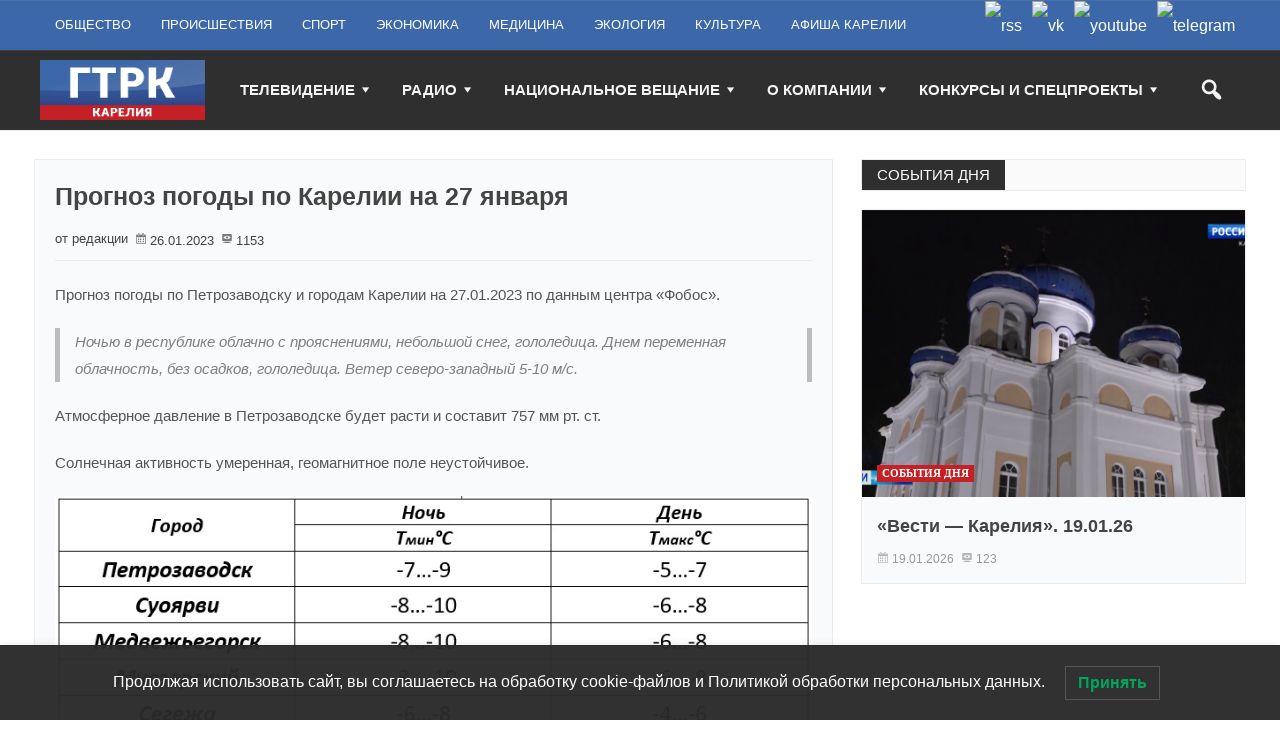

--- FILE ---
content_type: text/html; charset=UTF-8
request_url: https://tv-karelia.ru/prognoz-pogody-po-karelii-na-27-yanvarya/
body_size: 20940
content:
<!DOCTYPE html>
<html lang="ru-RU" class="no-js" prefix="og: http://ogp.me/ns/website#">
<head>
<meta name="yandex-verification" content="d3a3e9a33a13ba57" />
    <meta charset="UTF-8">
  <link rel="pingback" href="https://tv-karelia.ru/xmlrpc.php">
  <link rel="preconnect" href="https://yastatic.net" />
  <link rel="preconnect" href="https://live.russia.tv" />
   <link rel="preconnect" href="https://vk.com" />

  <meta name="google-site-verification" content="-oFqGFWngLM-zcFJFhKdmhZ2k-bd7rNDx852iFheMDY" />
  <meta name="description" content="Атмосферное давление в Петрозаводске будет расти и составит 757 мм рт. ст." />
  <meta name="keywords" content="Вести ГТРК Карелия новости смотреть онлайн видео россия-1 россия-24 радио россии" />
  <meta property="og:url" content="https://tv-karelia.ru/prognoz-pogody-po-karelii-na-27-yanvarya/" />
  <meta property="og:title" content="Прогноз погоды по Карелии на 27 января &mdash; ГТРК &laquo;Карелия&raquo;" />
  <meta property="og:description" content="Атмосферное давление в Петрозаводске будет расти и составит 757 мм рт. ст.">
  <meta property="og:image" content="https://tv-karelia.ru/wp-content/uploads/2023/01/ims-800x533.jpg" />

  <title>Прогноз погоды по Карелии на 27 января &#8212; ГТРК &quot;Карелия&quot;</title>
<meta name='robots' content='max-image-preview:large' />
<link rel="alternate" type="application/rss+xml" title="ГТРК &quot;Карелия&quot; &raquo; Лента" href="https://tv-karelia.ru/feed/" />
<link rel="alternate" type="application/rss+xml" title="ГТРК &quot;Карелия&quot; &raquo; Лента комментариев" href="https://tv-karelia.ru/comments/feed/" />
<script type="text/javascript">
/* <![CDATA[ */
window._wpemojiSettings = {"baseUrl":"https:\/\/s.w.org\/images\/core\/emoji\/15.0.3\/72x72\/","ext":".png","svgUrl":"https:\/\/s.w.org\/images\/core\/emoji\/15.0.3\/svg\/","svgExt":".svg","source":{"concatemoji":"https:\/\/tv-karelia.ru\/wp-includes\/js\/wp-emoji-release.min.js?ver=6.6.4"}};
/*! This file is auto-generated */
!function(i,n){var o,s,e;function c(e){try{var t={supportTests:e,timestamp:(new Date).valueOf()};sessionStorage.setItem(o,JSON.stringify(t))}catch(e){}}function p(e,t,n){e.clearRect(0,0,e.canvas.width,e.canvas.height),e.fillText(t,0,0);var t=new Uint32Array(e.getImageData(0,0,e.canvas.width,e.canvas.height).data),r=(e.clearRect(0,0,e.canvas.width,e.canvas.height),e.fillText(n,0,0),new Uint32Array(e.getImageData(0,0,e.canvas.width,e.canvas.height).data));return t.every(function(e,t){return e===r[t]})}function u(e,t,n){switch(t){case"flag":return n(e,"\ud83c\udff3\ufe0f\u200d\u26a7\ufe0f","\ud83c\udff3\ufe0f\u200b\u26a7\ufe0f")?!1:!n(e,"\ud83c\uddfa\ud83c\uddf3","\ud83c\uddfa\u200b\ud83c\uddf3")&&!n(e,"\ud83c\udff4\udb40\udc67\udb40\udc62\udb40\udc65\udb40\udc6e\udb40\udc67\udb40\udc7f","\ud83c\udff4\u200b\udb40\udc67\u200b\udb40\udc62\u200b\udb40\udc65\u200b\udb40\udc6e\u200b\udb40\udc67\u200b\udb40\udc7f");case"emoji":return!n(e,"\ud83d\udc26\u200d\u2b1b","\ud83d\udc26\u200b\u2b1b")}return!1}function f(e,t,n){var r="undefined"!=typeof WorkerGlobalScope&&self instanceof WorkerGlobalScope?new OffscreenCanvas(300,150):i.createElement("canvas"),a=r.getContext("2d",{willReadFrequently:!0}),o=(a.textBaseline="top",a.font="600 32px Arial",{});return e.forEach(function(e){o[e]=t(a,e,n)}),o}function t(e){var t=i.createElement("script");t.src=e,t.defer=!0,i.head.appendChild(t)}"undefined"!=typeof Promise&&(o="wpEmojiSettingsSupports",s=["flag","emoji"],n.supports={everything:!0,everythingExceptFlag:!0},e=new Promise(function(e){i.addEventListener("DOMContentLoaded",e,{once:!0})}),new Promise(function(t){var n=function(){try{var e=JSON.parse(sessionStorage.getItem(o));if("object"==typeof e&&"number"==typeof e.timestamp&&(new Date).valueOf()<e.timestamp+604800&&"object"==typeof e.supportTests)return e.supportTests}catch(e){}return null}();if(!n){if("undefined"!=typeof Worker&&"undefined"!=typeof OffscreenCanvas&&"undefined"!=typeof URL&&URL.createObjectURL&&"undefined"!=typeof Blob)try{var e="postMessage("+f.toString()+"("+[JSON.stringify(s),u.toString(),p.toString()].join(",")+"));",r=new Blob([e],{type:"text/javascript"}),a=new Worker(URL.createObjectURL(r),{name:"wpTestEmojiSupports"});return void(a.onmessage=function(e){c(n=e.data),a.terminate(),t(n)})}catch(e){}c(n=f(s,u,p))}t(n)}).then(function(e){for(var t in e)n.supports[t]=e[t],n.supports.everything=n.supports.everything&&n.supports[t],"flag"!==t&&(n.supports.everythingExceptFlag=n.supports.everythingExceptFlag&&n.supports[t]);n.supports.everythingExceptFlag=n.supports.everythingExceptFlag&&!n.supports.flag,n.DOMReady=!1,n.readyCallback=function(){n.DOMReady=!0}}).then(function(){return e}).then(function(){var e;n.supports.everything||(n.readyCallback(),(e=n.source||{}).concatemoji?t(e.concatemoji):e.wpemoji&&e.twemoji&&(t(e.twemoji),t(e.wpemoji)))}))}((window,document),window._wpemojiSettings);
/* ]]> */
</script>
<style id='wp-emoji-styles-inline-css' type='text/css'>

	img.wp-smiley, img.emoji {
		display: inline !important;
		border: none !important;
		box-shadow: none !important;
		height: 1em !important;
		width: 1em !important;
		margin: 0 0.07em !important;
		vertical-align: -0.1em !important;
		background: none !important;
		padding: 0 !important;
	}
</style>
<link rel='stylesheet' id='wp-block-library-css' href='https://tv-karelia.ru/wp-includes/css/dist/block-library/style.min.css' type='text/css' media='all' />
<style id='classic-theme-styles-inline-css' type='text/css'>
/*! This file is auto-generated */
.wp-block-button__link{color:#fff;background-color:#32373c;border-radius:9999px;box-shadow:none;text-decoration:none;padding:calc(.667em + 2px) calc(1.333em + 2px);font-size:1.125em}.wp-block-file__button{background:#32373c;color:#fff;text-decoration:none}
</style>
<style id='global-styles-inline-css' type='text/css'>
:root{--wp--preset--aspect-ratio--square: 1;--wp--preset--aspect-ratio--4-3: 4/3;--wp--preset--aspect-ratio--3-4: 3/4;--wp--preset--aspect-ratio--3-2: 3/2;--wp--preset--aspect-ratio--2-3: 2/3;--wp--preset--aspect-ratio--16-9: 16/9;--wp--preset--aspect-ratio--9-16: 9/16;--wp--preset--color--black: #000000;--wp--preset--color--cyan-bluish-gray: #abb8c3;--wp--preset--color--white: #ffffff;--wp--preset--color--pale-pink: #f78da7;--wp--preset--color--vivid-red: #cf2e2e;--wp--preset--color--luminous-vivid-orange: #ff6900;--wp--preset--color--luminous-vivid-amber: #fcb900;--wp--preset--color--light-green-cyan: #7bdcb5;--wp--preset--color--vivid-green-cyan: #00d084;--wp--preset--color--pale-cyan-blue: #8ed1fc;--wp--preset--color--vivid-cyan-blue: #0693e3;--wp--preset--color--vivid-purple: #9b51e0;--wp--preset--gradient--vivid-cyan-blue-to-vivid-purple: linear-gradient(135deg,rgba(6,147,227,1) 0%,rgb(155,81,224) 100%);--wp--preset--gradient--light-green-cyan-to-vivid-green-cyan: linear-gradient(135deg,rgb(122,220,180) 0%,rgb(0,208,130) 100%);--wp--preset--gradient--luminous-vivid-amber-to-luminous-vivid-orange: linear-gradient(135deg,rgba(252,185,0,1) 0%,rgba(255,105,0,1) 100%);--wp--preset--gradient--luminous-vivid-orange-to-vivid-red: linear-gradient(135deg,rgba(255,105,0,1) 0%,rgb(207,46,46) 100%);--wp--preset--gradient--very-light-gray-to-cyan-bluish-gray: linear-gradient(135deg,rgb(238,238,238) 0%,rgb(169,184,195) 100%);--wp--preset--gradient--cool-to-warm-spectrum: linear-gradient(135deg,rgb(74,234,220) 0%,rgb(151,120,209) 20%,rgb(207,42,186) 40%,rgb(238,44,130) 60%,rgb(251,105,98) 80%,rgb(254,248,76) 100%);--wp--preset--gradient--blush-light-purple: linear-gradient(135deg,rgb(255,206,236) 0%,rgb(152,150,240) 100%);--wp--preset--gradient--blush-bordeaux: linear-gradient(135deg,rgb(254,205,165) 0%,rgb(254,45,45) 50%,rgb(107,0,62) 100%);--wp--preset--gradient--luminous-dusk: linear-gradient(135deg,rgb(255,203,112) 0%,rgb(199,81,192) 50%,rgb(65,88,208) 100%);--wp--preset--gradient--pale-ocean: linear-gradient(135deg,rgb(255,245,203) 0%,rgb(182,227,212) 50%,rgb(51,167,181) 100%);--wp--preset--gradient--electric-grass: linear-gradient(135deg,rgb(202,248,128) 0%,rgb(113,206,126) 100%);--wp--preset--gradient--midnight: linear-gradient(135deg,rgb(2,3,129) 0%,rgb(40,116,252) 100%);--wp--preset--font-size--small: 13px;--wp--preset--font-size--medium: 20px;--wp--preset--font-size--large: 36px;--wp--preset--font-size--x-large: 42px;--wp--preset--spacing--20: 0.44rem;--wp--preset--spacing--30: 0.67rem;--wp--preset--spacing--40: 1rem;--wp--preset--spacing--50: 1.5rem;--wp--preset--spacing--60: 2.25rem;--wp--preset--spacing--70: 3.38rem;--wp--preset--spacing--80: 5.06rem;--wp--preset--shadow--natural: 6px 6px 9px rgba(0, 0, 0, 0.2);--wp--preset--shadow--deep: 12px 12px 50px rgba(0, 0, 0, 0.4);--wp--preset--shadow--sharp: 6px 6px 0px rgba(0, 0, 0, 0.2);--wp--preset--shadow--outlined: 6px 6px 0px -3px rgba(255, 255, 255, 1), 6px 6px rgba(0, 0, 0, 1);--wp--preset--shadow--crisp: 6px 6px 0px rgba(0, 0, 0, 1);}:where(.is-layout-flex){gap: 0.5em;}:where(.is-layout-grid){gap: 0.5em;}body .is-layout-flex{display: flex;}.is-layout-flex{flex-wrap: wrap;align-items: center;}.is-layout-flex > :is(*, div){margin: 0;}body .is-layout-grid{display: grid;}.is-layout-grid > :is(*, div){margin: 0;}:where(.wp-block-columns.is-layout-flex){gap: 2em;}:where(.wp-block-columns.is-layout-grid){gap: 2em;}:where(.wp-block-post-template.is-layout-flex){gap: 1.25em;}:where(.wp-block-post-template.is-layout-grid){gap: 1.25em;}.has-black-color{color: var(--wp--preset--color--black) !important;}.has-cyan-bluish-gray-color{color: var(--wp--preset--color--cyan-bluish-gray) !important;}.has-white-color{color: var(--wp--preset--color--white) !important;}.has-pale-pink-color{color: var(--wp--preset--color--pale-pink) !important;}.has-vivid-red-color{color: var(--wp--preset--color--vivid-red) !important;}.has-luminous-vivid-orange-color{color: var(--wp--preset--color--luminous-vivid-orange) !important;}.has-luminous-vivid-amber-color{color: var(--wp--preset--color--luminous-vivid-amber) !important;}.has-light-green-cyan-color{color: var(--wp--preset--color--light-green-cyan) !important;}.has-vivid-green-cyan-color{color: var(--wp--preset--color--vivid-green-cyan) !important;}.has-pale-cyan-blue-color{color: var(--wp--preset--color--pale-cyan-blue) !important;}.has-vivid-cyan-blue-color{color: var(--wp--preset--color--vivid-cyan-blue) !important;}.has-vivid-purple-color{color: var(--wp--preset--color--vivid-purple) !important;}.has-black-background-color{background-color: var(--wp--preset--color--black) !important;}.has-cyan-bluish-gray-background-color{background-color: var(--wp--preset--color--cyan-bluish-gray) !important;}.has-white-background-color{background-color: var(--wp--preset--color--white) !important;}.has-pale-pink-background-color{background-color: var(--wp--preset--color--pale-pink) !important;}.has-vivid-red-background-color{background-color: var(--wp--preset--color--vivid-red) !important;}.has-luminous-vivid-orange-background-color{background-color: var(--wp--preset--color--luminous-vivid-orange) !important;}.has-luminous-vivid-amber-background-color{background-color: var(--wp--preset--color--luminous-vivid-amber) !important;}.has-light-green-cyan-background-color{background-color: var(--wp--preset--color--light-green-cyan) !important;}.has-vivid-green-cyan-background-color{background-color: var(--wp--preset--color--vivid-green-cyan) !important;}.has-pale-cyan-blue-background-color{background-color: var(--wp--preset--color--pale-cyan-blue) !important;}.has-vivid-cyan-blue-background-color{background-color: var(--wp--preset--color--vivid-cyan-blue) !important;}.has-vivid-purple-background-color{background-color: var(--wp--preset--color--vivid-purple) !important;}.has-black-border-color{border-color: var(--wp--preset--color--black) !important;}.has-cyan-bluish-gray-border-color{border-color: var(--wp--preset--color--cyan-bluish-gray) !important;}.has-white-border-color{border-color: var(--wp--preset--color--white) !important;}.has-pale-pink-border-color{border-color: var(--wp--preset--color--pale-pink) !important;}.has-vivid-red-border-color{border-color: var(--wp--preset--color--vivid-red) !important;}.has-luminous-vivid-orange-border-color{border-color: var(--wp--preset--color--luminous-vivid-orange) !important;}.has-luminous-vivid-amber-border-color{border-color: var(--wp--preset--color--luminous-vivid-amber) !important;}.has-light-green-cyan-border-color{border-color: var(--wp--preset--color--light-green-cyan) !important;}.has-vivid-green-cyan-border-color{border-color: var(--wp--preset--color--vivid-green-cyan) !important;}.has-pale-cyan-blue-border-color{border-color: var(--wp--preset--color--pale-cyan-blue) !important;}.has-vivid-cyan-blue-border-color{border-color: var(--wp--preset--color--vivid-cyan-blue) !important;}.has-vivid-purple-border-color{border-color: var(--wp--preset--color--vivid-purple) !important;}.has-vivid-cyan-blue-to-vivid-purple-gradient-background{background: var(--wp--preset--gradient--vivid-cyan-blue-to-vivid-purple) !important;}.has-light-green-cyan-to-vivid-green-cyan-gradient-background{background: var(--wp--preset--gradient--light-green-cyan-to-vivid-green-cyan) !important;}.has-luminous-vivid-amber-to-luminous-vivid-orange-gradient-background{background: var(--wp--preset--gradient--luminous-vivid-amber-to-luminous-vivid-orange) !important;}.has-luminous-vivid-orange-to-vivid-red-gradient-background{background: var(--wp--preset--gradient--luminous-vivid-orange-to-vivid-red) !important;}.has-very-light-gray-to-cyan-bluish-gray-gradient-background{background: var(--wp--preset--gradient--very-light-gray-to-cyan-bluish-gray) !important;}.has-cool-to-warm-spectrum-gradient-background{background: var(--wp--preset--gradient--cool-to-warm-spectrum) !important;}.has-blush-light-purple-gradient-background{background: var(--wp--preset--gradient--blush-light-purple) !important;}.has-blush-bordeaux-gradient-background{background: var(--wp--preset--gradient--blush-bordeaux) !important;}.has-luminous-dusk-gradient-background{background: var(--wp--preset--gradient--luminous-dusk) !important;}.has-pale-ocean-gradient-background{background: var(--wp--preset--gradient--pale-ocean) !important;}.has-electric-grass-gradient-background{background: var(--wp--preset--gradient--electric-grass) !important;}.has-midnight-gradient-background{background: var(--wp--preset--gradient--midnight) !important;}.has-small-font-size{font-size: var(--wp--preset--font-size--small) !important;}.has-medium-font-size{font-size: var(--wp--preset--font-size--medium) !important;}.has-large-font-size{font-size: var(--wp--preset--font-size--large) !important;}.has-x-large-font-size{font-size: var(--wp--preset--font-size--x-large) !important;}
:where(.wp-block-post-template.is-layout-flex){gap: 1.25em;}:where(.wp-block-post-template.is-layout-grid){gap: 1.25em;}
:where(.wp-block-columns.is-layout-flex){gap: 2em;}:where(.wp-block-columns.is-layout-grid){gap: 2em;}
:root :where(.wp-block-pullquote){font-size: 1.5em;line-height: 1.6;}
</style>
<link rel='stylesheet' id='ns-category-widget-tree-style-css' href='https://tv-karelia.ru/wp-content/plugins/ns-category-widget/third-party/jstree/css/themes/default/style.min.css?ver=3.3.16' type='text/css' media='all' />
<link rel='stylesheet' id='lwpcng-main-css' href='https://tv-karelia.ru/wp-content/plugins/luckywp-cookie-notice-gdpr/front/assets/main.min.css?ver=1.2.1' type='text/css' media='all' />
<link rel='stylesheet' id='newstopia_style-css' href='https://tv-karelia.ru/wp-content/themes/newstopia/style.css' type='text/css' media='all' />
<style id='newstopia_style-inline-css' type='text/css'>
body {background-color:#ffffff;}p,input,body{color:#555555; }a,.rd-title,.rd-single-post .rd-meta li ,.rd-single-post .rd-meta li a,.rd-review .rd-circular span,body.buddypress .rd-post .rd-post-content a{ color:#444444;}a:hover,.rd-bpost .rd-title a:hover,.rd-post .rd-title a:hover,#rd-sidebar .widget-container a:hover,.rd-wide-slider .rd-slide-post h3 .rd-title a:hover,
		.rd-login .rd-singin .rd-singin-footer li a:hover {color:#c52026;}.main-menu ul li a:hover , .rd-pagenavi span.current,  .vorod,.rd-moreblock  a,.rd-morelink a,#submit,
	.woocommerce #respond input#submit, .woocommerce a.button, .woocommerce button.button, .woocommerce input.button ,.woocommerce input.button:hover,#buddypress div.item-list-tabs ul li a span,#commentform #submit,
	#buddypress #members-directory-form div.item-list-tabs ul li.selected span ,.rd-comment-navi .page-numbers.current,#rd-post-pagination .current-post-page,
	#buddypress div.item-list-tabs ul li.selected a, #buddypress div.item-list-tabs ul li.current a,#members-list-options a.selected,#groups-list-options a.selected,.widget #wp-calendar caption,
 	.woocommerce ul.products li.product .button,.rd-pagenavi a:hover,.rd-active,.woocommerce a.button.alt,.woocommerce a.button.alt:hover,.woocommerce span.onsale, .woocommerce-page span.onsale , .woocommerce input.button.alt,.button,.button:hover,.woocommerce a.button:hover ,#searchsubmit,.woocommerce div.product form.cart .button,.woocommerce div.product form.cart .button:hover,.rd_layout_2 .rd-title-box h4:not(.rd-title-tab) ,.rd_layout_5 .rd-title-box h4:not(.rd-title-tab),.woocommerce #respond input#submit.alt:hover, .woocommerce a.button.alt:hover, .woocommerce button.button.alt:hover, .woocommerce input.button.alt:hover,.rd-widget-search .rd-search-button ,.rd-breakingnews span,.rd-post .rd-category,body .lSSlideOuter .lSPager.lSpg > li:hover a,body .lSSlideOuter .lSPager.lSpg > li.active a {
		background-color: #c52026; 
		color: #fff !important;
   	}.rd-widget-search .rd-search-icon::before,.rd-review-title ,.rd-authorbio ul,
   .rd-panel  strong,.rd-dropcapsimple,  .woocommerce .star-rating span, .woocommerce-page .star-rating span,.rd-stars-score i::before ,.woocommerce p.stars a::before,.rd-masthead .rd-nav-menu ul:not(.sub-menu) li.current-menu-item a,.author-link .fn a,.rd-meta .rd-author a{
  	color: #c52026 !important;
	}.rd-nav-menu:not(.rd-menu-active) .sub-menu,.rd-menu-active .menu,  .rd-search-sub ,  .rd-login-sub{border-top: solid 3px #c52026;}@media (min-width: 980px) {.rd-nav-menu .sub-menu {border-top: solid 3px #c52026 !important;}}body:not(.woocommerce) .rd-post-content a {color: #c52026}.rd-masthead-warp{min-height:80px;}.rd-masthead .rd-nav-menu,.rd-masthead .rd-search,.rd-masthead .rd-social, .rd-masthead .rd-login ,.rd-logo,.rd-masthead .rd-nav-menu ul li{ height:80px;line-height:80px;} .rd-masthead .rd-nav-menu ul ul,.rd-masthead  .rd-search-sub,.rd-masthead .rd-singin-warp{margin-top:80px ; }@media (max-width:979px) { .rd-masthead .rd-nav-menu ul ,.rd-masthead  .rd-search-sub,.rd-masthead .rd-singin-warp{margin-top:80px ; }}.rd-masthead-warp,.rd-masthead.sub-menu,.rd-masthead .rd-nav-menu ul,.rd-masthead .rd-search-sub,.rd-masthead .rd-singout-warp 
			{background-color: #2f2f2f}.rd-masthead li:not(.current-menu-item) a,.rd-masthead li:not(.current-menu-item),.rd-masthead i::before,.rd-masthead .rd-menu-icon::before,.rd-masthead .rd-input,
			.rd-masthead .rd-menu-active  a,.rd-masthead .rd-search-button,.rd-wrapper .rd-masthead ul ul.sub-menu li:not(.current-menu-item) a{color: #f4f4f4!important;}.rd_layout_6 .rd-masthead li.current-menu-item a,.rd_layout_7 .rd-masthead li.current-menu-item a,.rd_layout_8 .rd-masthead li.current-menu-item a,.rd-masthead  .rd-menu-down,.rd-masthead  .rd-menu-up{color: #f4f4f4!important; text-shadow:0px 0px;}.rd-navplus-warp {min-height: 50px;}.rd-navplus .rd-nav-menu ,.rd-navplus .rd-search,.rd-navplus .rd-login,.rd-navplus .rd-social
		{ height: 50px;line-height: 50px;}.rd-navplus .rd-search-sub {margin-top:50px; }@media (max-width:979px) {.rd-navplus .rd-nav-menu ul,.rd-navplus .rd-singin-warp {margin-top:50px; }}.rd-masthead .rd-nav-menu ul li a { padding: 0  15px;}.rd-navplus-warp , .rd-navplus .sub-menu,.rd-navplus .rd-nav-menu  ul ,.rd-navplus  .rd-search-sub ,.rd-navplus .rd-singout-warp
			{background-color: #3c68a9;}.rd-navplus li a,.rd-navplus li,.rd-navplus a::before ,.rd-navplus i::before,.rd-navplus .rd-input ,.rd-navplus .rd-menu-active ,.rd-navplus  .rd-menu-down,.rd-navplus  .rd-menu-up{color: #ffffff!important;}.rd-navplus .rd-nav-menu ul li a  {padding: 0  15px ;}.rd-logo-warp {width: 165px;}a.rd-logo-title,a.rd-logo-description {width: 165px; margin-left:auto;margin-right:auto;}.rd-logo img {height: 60px;width: 165px;}a.rd-logo-title{font-size: 35px;color: #ffffff;}a.rd-logo-description {font-size: 15px;color: #168924;}a.rd-logo-title ,a.rd-logo-description{}.rd-title-box h4 a{background-color: #2f2f2f !important  ;}.rd-title-box h4 a{color: #ffffff !important;}.rd-post-background{background: #f9fafb !important;}body .rd-post-background ,.rd-title-box h4{ box-shadow: 0 0px 0px 1px rgba(150, 150, 150, 0.18);} .rd-footer-warp,.rd-footer .rd-post-background{background-color: #3c68a9 ;}.rd-footer a,.rd-footer .rd-title-box h4 a{color: #ffffff  !important;} .rd-footer, .rd-footer p ,.rd-footer input{color: #cccccc;}
</style>
<link rel='stylesheet' id='font-awesome-css' href='https://tv-karelia.ru/wp-content/themes/newstopia/css/font-awesome.min.css' type='text/css' media='all' />
<link rel='stylesheet' id='dashicons-css' href='https://tv-karelia.ru/wp-includes/css/dashicons.min.css' type='text/css' media='all' />
<link rel='stylesheet' id='ffs-easyResponsiveTabs-css' href='https://tv-karelia.ru/wp-content/plugins/fruitful-shortcodes/includes/shortcodes/js/tabs/easy-responsive-tabs.css' type='text/css' media='all' />
<link rel='stylesheet' id='ffs-fontawesome-css' href='https://tv-karelia.ru/wp-content/plugins/fruitful-shortcodes/includes/shortcodes/css/font-awesome.min.css' type='text/css' media='all' />
<link rel='stylesheet' id='ffs-styles-css' href='https://tv-karelia.ru/wp-content/plugins/fruitful-shortcodes/includes/shortcodes/css/ffs_styles.css' type='text/css' media='all' />
<script type="text/javascript" src="https://tv-karelia.ru/wp-includes/js/jquery/jquery.min.js?ver=3.7.1" id="jquery-core-js"></script>
<script type="text/javascript" src="https://tv-karelia.ru/wp-includes/js/jquery/jquery-migrate.min.js?ver=3.4.1" id="jquery-migrate-js"></script>
<script type="text/javascript" src="https://tv-karelia.ru/wp-content/plugins/luckywp-cookie-notice-gdpr/front/assets/main.min.js?ver=1.2.1" id="lwpcng-main-js"></script>
<script type="text/javascript" id="newstopia_scripts-js-extra">
/* <![CDATA[ */
var newstopia_js = {"primary_color":"#c52026","ajaxurl":"https:\/\/tv-karelia.ru\/wp-admin\/admin-ajax.php"};
/* ]]> */
</script>
<script type="text/javascript" src="https://tv-karelia.ru/wp-content/themes/newstopia/js/scripts.js" id="newstopia_scripts-js"></script>
<script type="text/javascript" id="newstopia_scripts-js-after">
/* <![CDATA[ */
(function(html){html.className = html.className.replace(/\bno-js\b/,'js')})(document.documentElement);
/* ]]> */
</script>
<script type="text/javascript" src="https://tv-karelia.ru/wp-content/themes/newstopia/js/lightslider.js" id="xecuter_lightslider-js"></script>
<!--[if lt IE 9]>
<script type="text/javascript" src="https://tv-karelia.ru/wp-content/themes/newstopia/js/html5shiv.js" id="newstopia_html5-js"></script>
<![endif]-->
<link rel="https://api.w.org/" href="https://tv-karelia.ru/wp-json/" /><link rel="alternate" title="JSON" type="application/json" href="https://tv-karelia.ru/wp-json/wp/v2/posts/209434" /><link rel="EditURI" type="application/rsd+xml" title="RSD" href="https://tv-karelia.ru/xmlrpc.php?rsd" />
<link rel="canonical" href="https://tv-karelia.ru/prognoz-pogody-po-karelii-na-27-yanvarya/" />
<link rel='shortlink' href='https://tv-karelia.ru/?p=209434' />
<link rel="alternate" title="oEmbed (JSON)" type="application/json+oembed" href="https://tv-karelia.ru/wp-json/oembed/1.0/embed?url=https%3A%2F%2Ftv-karelia.ru%2Fprognoz-pogody-po-karelii-na-27-yanvarya%2F" />
<link rel="alternate" title="oEmbed (XML)" type="text/xml+oembed" href="https://tv-karelia.ru/wp-json/oembed/1.0/embed?url=https%3A%2F%2Ftv-karelia.ru%2Fprognoz-pogody-po-karelii-na-27-yanvarya%2F&#038;format=xml" />
<meta name="generator" content="performance-lab 3.4.0; plugins: ">
  
    
 	 	<meta name="viewport" content="width=device-width, initial-scale=1">
 	
 
 	
	

	 
<link rel="icon" href="https://tv-karelia.ru/wp-content/uploads/2024/08/cropped-favicon-512-32x32.png" sizes="32x32" />
<link rel="icon" href="https://tv-karelia.ru/wp-content/uploads/2024/08/cropped-favicon-512-192x192.png" sizes="192x192" />
<link rel="apple-touch-icon" href="https://tv-karelia.ru/wp-content/uploads/2024/08/cropped-favicon-512-180x180.png" />
<meta name="msapplication-TileImage" content="https://tv-karelia.ru/wp-content/uploads/2024/08/cropped-favicon-512-270x270.png" />
		<style type="text/css" id="wp-custom-css">
			.rd-breakingnews-warp {
    display: none;
}
.cat_description {
    border: 1px solid #ececec;
    background: #f9fafb;
    padding-left: 20px;
}
.cat_description p:first-child {
    padding-top: 40px;
}
div#pixelplus {
    padding-top: 15px;
}
div#copyright-img-first {
    padding-top: 6px;
}

.show-more-link {
  color: #c52026;
}
/* load-more paddings */
.rd-load-more span {
    width: auto;
    height: auto;
    display: inline-block;
	padding: 5px 10px;
	border-radius: 4px
}

.rd-load-more.rd-loading span {
	background-size: 100%;
}

.rd-text-html .widget_text {
  padding: 1px 10px;
}

/* HEADER */
/* Social */
.rd-navplus .rd-social {
    /*display: none;*/
}
.rd-social li img {
	float: none;
	box-shadow: none;
	border-radius: 0;
}

.rd-navplus .rd-social a {
	font-size: 16px;
	vertical-align: middle;
}

.rd-social li img {
	vertical-align: middle;
}

@media (max-width: 499px) {
	.rd-social {
		background: #294773;
	}

	.rd-sidebar .rd-social {
		background-color: #3c68a9;
		margin-top: 10px;
	}
}

.rd-sidebar .rd-social {
	float: none;
	clear: both;
    padding-left: 10px;
}

/* Social */

@media (max-width: 979px) {
  .rd-logo {
    line-height: 65px;
    height: 65px;
    margin-top: 10px;
    margin-bottom: 10px;
  }
}

/* RR title hide, excerpt white */
.rd-post.rd-post-module-3 .rd-excerpt {
  color: #fff !important;
  margin-top: 1rem;
}
@media (min-width: 979px) {
  .rd-post.rd-post-module-3 .rd-excerpt {
    margin-top: 3rem;
    padding-bottom: 3px;
  }
}
@media (max-width:1240px) and (min-width: 980px) {
  .rd-post.rd-post-module-3 .rd-excerpt {
    margin-top: 2rem;
  }
}

.rd-main .rd-featured .rd-post-1-1 .rd-title a {
    display: none;
}

/* thumb size BEGIN */
.ktv-su-post-thumb {
  width: initial !important;
  height: initial !important;
}

.ktv-su-post-thumb img {
  min-width: 100% !important;
  max-height: initial !important;
  height: auto !important;
  width: 250px;
  max-width: 250px !important;
}

@media (max-width:500px) {
  .ktv-su-post-thumb {
    float: none !important;
  }
}
/* thumb size END */
/* likes clear */
.karelia-like { clear:both }

/* header banners */
.self-block {
  display: -webkit-box; 
  display: -moz-box;
  display: -ms-flexbox;
  display: -webkit-flex; 
  display: flex;
}
@media (max-width:730px) {
  .self-block {flex-direction:column;}
}

.rd-widget-ads .rd-resize.rd-ads img {
    width: 100%;
}

.rd-content-warp .rd-content-middle .rd-ads {
  padding-left: 15px;
  padding-right: 15px;
}

/* Custom widget Styles */
.widget_post__meta {
  font-size: 11px;
  text-transform: capitalize;
}
.widget_post .rd-title a{
  line-height: 1.5;
  font-size: 12px !important;
//  margin-top: 5px;
}
.widget_post__item{
  border-bottom: 1px solid rgba(150,150,150,0.18);
  border-right: 1px solid rgba(150,150,150,0.18);
}
.widget_post:last-of-type .widget_post__item{
  border-bottom: none;
}
.widget_post__inner{
  padding-top: 10px !important;
  padding-bottom: 10px !important;
}
.widget_post__module{
  padding-top: 0;
  padding-bottom: 0;
}
/***********************/

/* date to bottom on post cards BEGIN */
.rd-post-module-2 .rd-post-warp {
    display: flex;
    flex-direction: column;
}

.rd-post-module-2 .rd-details {
    display: flex;
    flex-direction: column;
    flex-grow: 1;
}

.rd-meta {
	padding-top: .5rem;
    margin-top: auto;
}
/* date to bottom on post cards END */

/* iframe fix in post */
.post .rd-post-content p iframe {
  width: 100%;
  height: auto;
  aspect-ratio: 16 / 9;
}

@media (max-width: 499px) {
  .rd-navplus-warp{
    display: none;
  }
  .rd-logo img {
    height: 60px;
    width: auto;
  }
body .rd-post-background, .rd-title-box h4 {
    border-radius: 5px;
}

.rd-title-box h4 a {
    border-top-left-radius: 5px;
    border-bottom-left-radius: 5px;
}

.rd-post-module-3 .rd-post-container .rd-thumb {
    border-radius: 5px;
}

.rd-post-module-3 .rd-post-container {
    border-radius: 5px;
}

.rd-post-module-2 .rd-post-thumbnail {
    border-top-left-radius: 5px;
    border-top-right-radius: 5px;
}

.rd-post-module-1 .rd-post-thumbnail {
    border-top-left-radius: 5px;
    border-bottom-left-radius: 5px;
}

.none-masthead {
display: flex;
justify-content: space-between;
}
.none-masthead .rd-logo-warp {
font-size: 0;
max-width: 100%;
height: auto;
position: unset;
margin: 0;
}

.none-masthead .rd-logo-warp {
margin: auto;
transform: none;
margin-top: 10px;
margin-bottom: 10px;
width: unset;
}

.none-masthead .rd-search {
order: 1;
}
.none-masthead .rd-nav-menu {
order: -1;
}

.rd-masthead .rd-logo {
  display: none;
}

}

/**************************/		</style>
		
  <link rel="shortcut icon" href="https://tv-karelia.ru/wp-content/themes/newstopia/favicon.ico" />
  <link rel="icon" type="image/png" sizes="180x180" href="/img/logo-square.png" />
  <link rel="apple-touch-icon" sizes="180x180" href="/img/logo-square.png" />

  <script src="https://yastatic.net/pcode/adfox/loader.js" crossorigin="anonymous"></script>
</head>
<body class="post-template-default single single-post postid-209434 single-format-standard">
<!-- tns-counter.ru -->
<script type="text/javascript">
	(function(win, doc, cb){
		(win[cb] = win[cb] || []).push(function() {
			try {
				tnsCounterVgtrk_ru = new TNS.TnsCounter({
          'account' : 'vgtrk_ru',
          'tmsec' : 'tv_karelia'
        });
			} catch(e){}
		});

		var tnsscript = doc.createElement('script');
		tnsscript.type = 'text/javascript';
		tnsscript.async = true;
		tnsscript.src = ('https:' == doc.location.protocol ? 'https:' : 'http:') + 
			'//www.tns-counter.ru/tcounter.js';
		var s = doc.getElementsByTagName('script')[0];
		s.parentNode.insertBefore(tnsscript, s);
	})(window, this.document,'tnscounter_callback');
</script>
<noscript>
	<img src="//www.tns-counter.ru/V13a****vgtrk_ru/ru/UTF-8/tmsec=tv_karelia/" width="0" height="0" alt="" />
</noscript>
<!--/ tns-counter.ru -->
<!--AdFox START-->
<div class="rd-wrapper">
<!--vgtrk.com-->
<!--Площадка: ГТРК "Карелия" Петрозаводск | http://tv-karelia.ru/ / сквозной / top banner | desktop-->
<!--Категория: <не задана>-->
<!--Тип баннера: 1000x90-->
<div id="adfox_162279025312183829"></div>
<script>
    window.Ya.adfoxCode.createAdaptive({
        ownerId: 166267,
        containerId: 'adfox_162279025312183829',
        params: {
            p1: 'cjrwe',
            p2: 'eroq',
            puid2: '',
            puid3: '',
            puid4: ''
        }
    }, ['desktop'], {
        tabletWidth: 979,
        phoneWidth: 767,
        isAutoReloads: false
    });
</script>
<!--AdFox START-->
<!--vgtrk.com-->
<!--Площадка: я_ГТРК "Карелия" Петрозаводск | http://tv-karelia.ru/ / сквозной / top banner | tablet-->
<!--Категория: <не задана>-->
<!--Тип баннера: Перетяжка планшет-->
<div id="adfox_162279049866132595"></div>
<script>
    window.Ya.adfoxCode.createAdaptive({
        ownerId: 166267,
        containerId: 'adfox_162279049866132595',
        params: {
            p1: 'cpgyu',
            p2: 'fkql',
            puid2: '',
            puid3: '',
            puid4: ''
        }
    }, ['tablet'], {
        tabletWidth: 979,
        phoneWidth: 767,
        isAutoReloads: false
    });
</script>
<!--AdFox START-->
<!--vgtrk.com-->
<!--Площадка: я_ГТРК "Карелия" Петрозаводск | http://tv-karelia.ru/ / сквозной / top banner | smartphone-->
<!--Категория: <не задана>-->
<!--Тип баннера: topbanner_smartphone-->
<div id="adfox_162279074600574514"></div>
<script>
    window.Ya.adfoxCode.createAdaptive({
        ownerId: 166267,
        containerId: 'adfox_162279074600574514',
        params: {
            p1: 'cpgyv',
            p2: 'fctl',
            puid2: '',
            puid3: '',
            puid4: ''
        }
    }, ['phone'], {
        tabletWidth: 979,
        phoneWidth: 767,
        isAutoReloads: false
    });
</script>
</div>
<!--AdFox END-->
<div class="rd-wrapper">
	<header class="rd-post-background">  
	    <div class="rd-navplus-warp">
        <div class="rd-navplus-middle ">
            <div class="rd-navplus">
								 									<div class="rd-nav-menu">
						<a class="rd-menu-icon"></a>
						<ul id="menu-verhnee-menyu" class="menu"><li id="menu-item-19914" class="menu-item menu-item-type-taxonomy menu-item-object-category menu-item-19914"><a href="https://tv-karelia.ru/category/society/">ОБЩЕСТВО</a></li>
<li id="menu-item-28980" class="menu-item menu-item-type-taxonomy menu-item-object-category menu-item-28980"><a href="https://tv-karelia.ru/category/proisshestviya/">ПРОИСШЕСТВИЯ</a></li>
<li id="menu-item-19898" class="menu-item menu-item-type-taxonomy menu-item-object-category menu-item-19898"><a href="https://tv-karelia.ru/category/sport/">СПОРТ</a></li>
<li id="menu-item-19899" class="menu-item menu-item-type-taxonomy menu-item-object-category menu-item-19899"><a href="https://tv-karelia.ru/category/economic/">ЭКОНОМИКА</a></li>
<li id="menu-item-214326" class="menu-item menu-item-type-taxonomy menu-item-object-category menu-item-214326"><a href="https://tv-karelia.ru/category/meditsina/">МЕДИЦИНА</a></li>
<li id="menu-item-214327" class="menu-item menu-item-type-taxonomy menu-item-object-category menu-item-214327"><a href="https://tv-karelia.ru/category/ekologiya/">ЭКОЛОГИЯ</a></li>
<li id="menu-item-19901" class="menu-item menu-item-type-taxonomy menu-item-object-category menu-item-19901"><a href="https://tv-karelia.ru/category/culture/">КУЛЬТУРА</a></li>
<li id="menu-item-151437" class="menu-item menu-item-type-taxonomy menu-item-object-category menu-item-151437"><a href="https://tv-karelia.ru/category/afisha-karelii/">АФИША КАРЕЛИИ</a></li>
</ul>					</div>
				 
                
				    
    <div class="rd-social rd-social-fa">
    	<ul>
                                <li class="icon">
              <a href="/feed">
                <img src="https://tv-karelia.ru/wp-content/themes/newstopia/images/social/rss_icon.svg" alt="rss" width="64" height="64"/>              </a>
            </li>
                
                
        
                     
              <li class="icon">
                <a href="https://vk.com/vestikarelia">
                  <img src="https://tv-karelia.ru/wp-content/themes/newstopia/images/social/vk.svg" alt="vk" />
                                  </a>
              </li>
                
        
                                <li class="icon">
              <a href="https://www.youtube.com/user/vestikarelia">
                <img src="https://tv-karelia.ru/wp-content/themes/newstopia/images/social/youtube.svg"  alt="youtube" />
                              </a>
            </li>
                
                     <li class="icon">
              <a href="https://t.me/vestikarelia">
                <img src="https://tv-karelia.ru/wp-content/themes/newstopia/images/social/telegram.svg" alt="telegram" width="64" height="64" />
              </a>
            </li>
                 
                
                
                  
                
                
                
                
                 
                
                
              
                
                
                
        
                
                
                
                </ul>
     </div>
    
            </div>	
        </div>		
    </div>
	    <div class="rd-masthead-warp ">
        <div class="rd-masthead-middle ">
          <div class="rd-masthead">
				  <div class="rd-logo ">
					  <h2 class="rd-logo-warp">
													<a  title="ГТРК &quot;Карелия&quot;" href="https://tv-karelia.ru/">ГТРК &quot;Карелия&quot; ТЕЛЕВИДЕНИЕ и РАДИО<img alt="ГТРК &quot;Карелия&quot;" src="/wp-content/uploads/2017/03/Logo_GTRK-Karelia.png" loading="lazy" width="165" height="60" /></a>
                                    
											</h2>
				</div>                          
				<div class="none-masthead">
                    <div class="rd-search"><a class="rd-search-icon"><i></i></a><div class="rd-search-sub"><form method="get" class="rd-searchform" action="https://tv-karelia.ru/"><input type="text" name="s" class="rd-search-text rd-input" value="" placeholder="Поиск" /><i class="rd-search-icon"></i><input type="submit" name="btnSubmit" class="rd-search-button" value="" /></form> </div></div>                                          <div class="rd-nav-menu">
                     	<a class="rd-menu-icon"></a>
						<ul id="menu-glavnoe" class="menu"><li id="menu-item-266" class="menu-item menu-item-type-custom menu-item-object-custom menu-item-has-children menu-item-266"><a>ТЕЛЕВИДЕНИЕ</a>
<ul class="sub-menu">
	<li id="menu-item-28534" class="menu-item menu-item-type-taxonomy menu-item-object-category menu-item-has-children menu-item-28534"><a href="https://tv-karelia.ru/category/peredachi/rossiya-1/">Россия 1</a>
	<ul class="sub-menu">
		<li id="menu-item-201392" class="menu-item menu-item-type-taxonomy menu-item-object-category menu-item-201392"><a href="https://tv-karelia.ru/category/utro-karelii/">Утро Карелии</a></li>
		<li id="menu-item-250515" class="menu-item menu-item-type-taxonomy menu-item-object-category menu-item-250515"><a href="https://tv-karelia.ru/category/sobyitiya-dnya/">Вести Карелии</a></li>
		<li id="menu-item-285875" class="menu-item menu-item-type-taxonomy menu-item-object-category menu-item-285875"><a href="https://tv-karelia.ru/category/peredachi/kuda-pojti-uchitsya/">Куда пойти учиться</a></li>
		<li id="menu-item-287412" class="menu-item menu-item-type-taxonomy menu-item-object-category menu-item-287412"><a href="https://tv-karelia.ru/category/vesti-podrobnosti/">Подробности</a></li>
		<li id="menu-item-250473" class="menu-item menu-item-type-taxonomy menu-item-object-category menu-item-250473"><a href="https://tv-karelia.ru/category/peredachi/professiya-v-liczah-peredachi/">«Профессия в лицах»</a></li>
		<li id="menu-item-214724" class="menu-item menu-item-type-taxonomy menu-item-object-category menu-item-214724"><a href="https://tv-karelia.ru/category/peredachi/na-vsyakij/">«На всякий случай»</a></li>
		<li id="menu-item-222769" class="menu-item menu-item-type-taxonomy menu-item-object-category menu-item-222769"><a href="https://tv-karelia.ru/category/peredachi/deputatskiy-zapros/">Депутатский запрос</a></li>
		<li id="menu-item-28675" class="menu-item menu-item-type-taxonomy menu-item-object-category menu-item-28675"><a href="https://tv-karelia.ru/category/peredachi/rossiya-1/za-gorodom/">За городом</a></li>
		<li id="menu-item-28414" class="menu-item menu-item-type-taxonomy menu-item-object-category menu-item-28414"><a href="https://tv-karelia.ru/category/peredachi/rossiya-1/sobyitiya-nedeli/">События недели</a></li>
		<li id="menu-item-80394" class="menu-item menu-item-type-taxonomy menu-item-object-category menu-item-has-children menu-item-80394"><a href="https://tv-karelia.ru/category/peredachi/rossiya-1/arch-rossia1/">Архив Россия 1</a>
		<ul class="sub-menu">
			<li id="menu-item-28410" class="menu-item menu-item-type-taxonomy menu-item-object-category menu-item-28410"><a href="https://tv-karelia.ru/category/peredachi/rossiya-1/arch-rossia1/aktualnyiy-razgovor/">Актуальный разговор</a></li>
			<li id="menu-item-28692" class="menu-item menu-item-type-taxonomy menu-item-object-category menu-item-28692"><a href="https://tv-karelia.ru/category/a-chto-u-vas/">А что у вас?</a></li>
			<li id="menu-item-157659" class="menu-item menu-item-type-taxonomy menu-item-object-category menu-item-157659"><a href="https://tv-karelia.ru/category/peredachi/rossiya-1/vashi-vesti/">«Ваши Вести»</a></li>
			<li id="menu-item-28693" class="menu-item menu-item-type-taxonomy menu-item-object-category menu-item-28693"><a href="https://tv-karelia.ru/category/peredachi/rossiya-1/kareliya-putevoditel/">Карелия. Путеводитель</a></li>
			<li id="menu-item-48279" class="menu-item menu-item-type-taxonomy menu-item-object-category menu-item-48279"><a href="https://tv-karelia.ru/category/karelskih_okon/">Карельских окон негасимый свет</a></li>
			<li id="menu-item-34418" class="menu-item menu-item-type-taxonomy menu-item-object-category menu-item-34418"><a href="https://tv-karelia.ru/category/ochvybor/">Очевидный выбор</a></li>
			<li id="menu-item-28691" class="menu-item menu-item-type-taxonomy menu-item-object-category menu-item-28691"><a href="https://tv-karelia.ru/category/peredachi/rossiya-1/parlamentskiy-chas/">Парламентский час</a></li>
			<li id="menu-item-28412" class="menu-item menu-item-type-taxonomy menu-item-object-category menu-item-28412"><a href="https://tv-karelia.ru/category/peredachi/rossiya-1/arch-rossia1/persona/">Персона</a></li>
			<li id="menu-item-41213" class="menu-item menu-item-type-taxonomy menu-item-object-category menu-item-41213"><a href="https://tv-karelia.ru/category/sam-sebe-ded-moroz/">Сам себе Дед Мороз</a></li>
			<li id="menu-item-28416" class="menu-item menu-item-type-taxonomy menu-item-object-category menu-item-28416"><a href="https://tv-karelia.ru/category/peredachi/rossiya-1/arch-rossia1/teleekspertyi/">Телеэксперты</a></li>
			<li id="menu-item-28417" class="menu-item menu-item-type-taxonomy menu-item-object-category menu-item-28417"><a href="https://tv-karelia.ru/category/peredachi/rossiya-1/shag-navstrechu/">Шаг навстречу</a></li>
		</ul>
</li>
	</ul>
</li>
	<li id="menu-item-28511" class="menu-item menu-item-type-taxonomy menu-item-object-category menu-item-has-children menu-item-28511"><a href="https://tv-karelia.ru/category/rossiya-24/">Россия 24</a>
	<ul class="sub-menu">
		<li id="menu-item-285877" class="menu-item menu-item-type-taxonomy menu-item-object-category menu-item-285877"><a href="https://tv-karelia.ru/category/peredachi/professiya-v-liczah-peredachi/">«Профессия в лицах»</a></li>
		<li id="menu-item-285876" class="menu-item menu-item-type-taxonomy menu-item-object-category menu-item-285876"><a href="https://tv-karelia.ru/category/teleekskursiya/">Телеэкскурсия</a></li>
		<li id="menu-item-49097" class="menu-item menu-item-type-taxonomy menu-item-object-category menu-item-49097"><a href="https://tv-karelia.ru/category/peredachi/rossiya-1/center/">В центре внимания</a></li>
		<li id="menu-item-124998" class="menu-item menu-item-type-taxonomy menu-item-object-category menu-item-124998"><a href="https://tv-karelia.ru/category/peredachi/dvizhenie-vverh/">Движение вверх</a></li>
		<li id="menu-item-28418" class="menu-item menu-item-type-taxonomy menu-item-object-category menu-item-28418"><a href="https://tv-karelia.ru/category/peredachi/dezhurnaya-chast/">Дежурная часть</a></li>
		<li id="menu-item-28676" class="menu-item menu-item-type-taxonomy menu-item-object-category menu-item-28676"><a href="https://tv-karelia.ru/category/peredachi/intervyu/">Интервью</a></li>
		<li id="menu-item-166508" class="menu-item menu-item-type-taxonomy menu-item-object-category menu-item-166508"><a href="https://tv-karelia.ru/category/kray-karelskiy-kray-lesnoy/">Край карельский, край лесной</a></li>
		<li id="menu-item-119115" class="menu-item menu-item-type-taxonomy menu-item-object-category menu-item-119115"><a href="https://tv-karelia.ru/category/peredachi/prozdorove/">PRO Здоровье</a></li>
		<li id="menu-item-80395" class="menu-item menu-item-type-taxonomy menu-item-object-category menu-item-has-children menu-item-80395"><a href="https://tv-karelia.ru/category/arch-rossia24/">Архив Россия 24</a>
		<ul class="sub-menu">
			<li id="menu-item-51407" class="menu-item menu-item-type-taxonomy menu-item-object-category menu-item-51407"><a href="https://tv-karelia.ru/category/peredachi/zhizn-instruktsiya-po-primeneniyu/">Жизнь. Инструкция по применению</a></li>
			<li id="menu-item-89445" class="menu-item menu-item-type-taxonomy menu-item-object-category menu-item-89445"><a href="https://tv-karelia.ru/category/karelia-do-nashih-dney/">Карелия до наших дней</a></li>
			<li id="menu-item-77070" class="menu-item menu-item-type-taxonomy menu-item-object-category menu-item-77070"><a href="https://tv-karelia.ru/category/peredachi/litsa/">Действующие лица</a></li>
			<li id="menu-item-28415" class="menu-item menu-item-type-taxonomy menu-item-object-category menu-item-28415"><a href="https://tv-karelia.ru/category/strana-rosatom/">Страна Росатом</a></li>
			<li id="menu-item-51092" class="menu-item menu-item-type-taxonomy menu-item-object-category menu-item-51092"><a href="https://tv-karelia.ru/category/peredachi/kareliya-sportivnaya/">Карелия спортивная</a></li>
			<li id="menu-item-77855" class="menu-item menu-item-type-taxonomy menu-item-object-category menu-item-77855"><a href="https://tv-karelia.ru/category/peredachi/culture_talk/">Культурный разговор</a></li>
			<li id="menu-item-28413" class="menu-item menu-item-type-taxonomy menu-item-object-category menu-item-28413"><a href="https://tv-karelia.ru/category/rossiya-24/petrosovet-v-studiyu/">Неделя в городе</a></li>
			<li id="menu-item-51551" class="menu-item menu-item-type-taxonomy menu-item-object-category menu-item-51551"><a href="https://tv-karelia.ru/category/peredachi/randevu-v-pyatnitsu/">Рандеву в пятницу</a></li>
		</ul>
</li>
	</ul>
</li>
</ul>
</li>
<li id="menu-item-141" class="menu-item menu-item-type-custom menu-item-object-custom menu-item-has-children menu-item-141"><a>РАДИО</a>
<ul class="sub-menu">
	<li id="menu-item-880" class="menu-item menu-item-type-post_type menu-item-object-page menu-item-has-children menu-item-880"><a href="https://tv-karelia.ru/radio-rossii/">Радио России-Карелия</a>
	<ul class="sub-menu">
		<li id="menu-item-28419" class="menu-item menu-item-type-taxonomy menu-item-object-category menu-item-28419"><a href="https://tv-karelia.ru/category/radio-rossii/moypolk/">Бессмертный полк</a></li>
		<li id="menu-item-28421" class="menu-item menu-item-type-taxonomy menu-item-object-category menu-item-28421"><a href="https://tv-karelia.ru/category/radio-rossii/dobroe-utro-kareliya/">Доброе утро, Карелия</a></li>
		<li id="menu-item-28420" class="menu-item menu-item-type-taxonomy menu-item-object-category menu-item-28420"><a href="https://tv-karelia.ru/category/radio-rossii/budniy-vecher/">Будний вечер</a></li>
		<li id="menu-item-154022" class="menu-item menu-item-type-taxonomy menu-item-object-category menu-item-154022"><a href="https://tv-karelia.ru/category/radio-rossii/karelskiy-ornament/">Карельский орнамент</a></li>
		<li id="menu-item-135470" class="menu-item menu-item-type-taxonomy menu-item-object-category menu-item-135470"><a href="https://tv-karelia.ru/category/radio-rossii/marafon-za-bezopasnost-dorozhnogo-dvizheniya/">Марафон &#171;За безопасность дорожного движения&#187;</a></li>
		<li id="menu-item-202638" class="menu-item menu-item-type-taxonomy menu-item-object-category menu-item-202638"><a href="https://tv-karelia.ru/category/radio-rossii/slovo-zakonodatelyu/">Слово законодателю</a></li>
		<li id="menu-item-210796" class="menu-item menu-item-type-taxonomy menu-item-object-category menu-item-210796"><a href="https://tv-karelia.ru/category/radio-rossii/karfront/">Карельский фронт. Факты, события, люди</a></li>
	</ul>
</li>
	<li id="menu-item-879" class="menu-item menu-item-type-post_type menu-item-object-page menu-item-has-children menu-item-879"><a href="https://tv-karelia.ru/radio-mayak/">Маяк-Карелия</a>
	<ul class="sub-menu">
		<li id="menu-item-37143" class="menu-item menu-item-type-taxonomy menu-item-object-category menu-item-has-children menu-item-37143"><a href="https://tv-karelia.ru/category/radio-mayak/arhiv-mayaka/">Архив Маяка</a>
		<ul class="sub-menu">
			<li id="menu-item-95419" class="menu-item menu-item-type-taxonomy menu-item-object-category menu-item-95419"><a href="https://tv-karelia.ru/category/radio-mayak/arhiv-mayaka/avto-daydzhest/">Авто-дайджест</a></li>
			<li id="menu-item-28423" class="menu-item menu-item-type-taxonomy menu-item-object-category menu-item-28423"><a href="https://tv-karelia.ru/category/radio-mayak/arhiv-mayaka/aktualnyiy-vopros/">Актуальный вопрос</a></li>
			<li id="menu-item-28424" class="menu-item menu-item-type-taxonomy menu-item-object-category menu-item-28424"><a href="https://tv-karelia.ru/category/radio-mayak/dvoe-v-lodke/">Двое в лодке</a></li>
			<li id="menu-item-28425" class="menu-item menu-item-type-taxonomy menu-item-object-category menu-item-28425"><a href="https://tv-karelia.ru/category/radio-mayak/arhiv-mayaka/deti-v-fokuse/">Дети в фокусе</a></li>
			<li id="menu-item-28664" class="menu-item menu-item-type-taxonomy menu-item-object-category menu-item-28664"><a href="https://tv-karelia.ru/category/radio-mayak/arhiv-mayaka/doktor-n/">Доктор N</a></li>
			<li id="menu-item-95421" class="menu-item menu-item-type-taxonomy menu-item-object-category menu-item-95421"><a href="https://tv-karelia.ru/category/radio-mayak/arhiv-mayaka/istoriya-ob-istorii/">История об истории</a></li>
			<li id="menu-item-28427" class="menu-item menu-item-type-taxonomy menu-item-object-category menu-item-28427"><a href="https://tv-karelia.ru/category/radio-mayak/arhiv-mayaka/kareliya-sportivnaya-radio-mayak/">Карелия спортивная</a></li>
			<li id="menu-item-28428" class="menu-item menu-item-type-taxonomy menu-item-object-category menu-item-28428"><a href="https://tv-karelia.ru/category/radio-mayak/arhiv-mayaka/kinoklub-mayaka/">Киноклуб Маяка</a></li>
			<li id="menu-item-28429" class="menu-item menu-item-type-taxonomy menu-item-object-category menu-item-28429"><a href="https://tv-karelia.ru/category/radio-mayak/arhiv-mayaka/klub-zamechatelnyih-lyudey/">Клуб замечательных людей</a></li>
			<li id="menu-item-28430" class="menu-item menu-item-type-taxonomy menu-item-object-category menu-item-28430"><a href="https://tv-karelia.ru/category/radio-mayak/arhiv-mayaka/knizhnaya-lavka/">Книжная лавка</a></li>
			<li id="menu-item-28431" class="menu-item menu-item-type-taxonomy menu-item-object-category menu-item-28431"><a href="https://tv-karelia.ru/category/radio-mayak/arhiv-mayaka/kuhnya-mayaka/">Кухня Маяка</a></li>
			<li id="menu-item-28432" class="menu-item menu-item-type-taxonomy menu-item-object-category menu-item-28432"><a href="https://tv-karelia.ru/category/radio-mayak/arhiv-mayaka/muzhskoy-harakter/">Мужской характер</a></li>
			<li id="menu-item-28433" class="menu-item menu-item-type-taxonomy menu-item-object-category menu-item-28433"><a href="https://tv-karelia.ru/category/radio-mayak/arhiv-mayaka/muzyikalnaya-kalitka/">Kipin Kapin. Музыкальная калитка</a></li>
			<li id="menu-item-28434" class="menu-item menu-item-type-taxonomy menu-item-object-category menu-item-28434"><a href="https://tv-karelia.ru/category/radio-mayak/arhiv-mayaka/narodnyiy-reportyor/">Народный репортёр</a></li>
			<li id="menu-item-28435" class="menu-item menu-item-type-taxonomy menu-item-object-category menu-item-28435"><a href="https://tv-karelia.ru/category/radio-mayak/arhiv-mayaka/retseptyi-zdorovya/">Рецепты здоровья</a></li>
			<li id="menu-item-28436" class="menu-item menu-item-type-taxonomy menu-item-object-category menu-item-28436"><a href="https://tv-karelia.ru/category/radio-mayak/arhiv-mayaka/u-vseh-na-ustah/">У всех на устах</a></li>
			<li id="menu-item-28696" class="menu-item menu-item-type-taxonomy menu-item-object-category menu-item-28696"><a href="https://tv-karelia.ru/category/radio-mayak/arhiv-mayaka/u-menya-est-diktofon/">У меня есть диктофон</a></li>
		</ul>
</li>
	</ul>
</li>
</ul>
</li>
<li id="menu-item-28557" class="menu-item menu-item-type-taxonomy menu-item-object-category menu-item-has-children menu-item-28557"><a href="https://tv-karelia.ru/category/natsionalnoe-veshhanie/">НАЦИОНАЛЬНОЕ ВЕЩАНИЕ</a>
<ul class="sub-menu">
	<li id="menu-item-28554" class="menu-item menu-item-type-custom menu-item-object-custom menu-item-28554"><a href="/natsionalnoe-veshhanie/kodirandaine-rodnoy-bereg/">Kodirandaine / Родной берег</a></li>
	<li id="menu-item-28559" class="menu-item menu-item-type-taxonomy menu-item-object-category menu-item-has-children menu-item-28559"><a href="https://tv-karelia.ru/category/natsionalnoe-veshhanie/omin-silmin/">Omin silmin / Свой взгляд</a>
	<ul class="sub-menu">
		<li id="menu-item-203958" class="menu-item menu-item-type-taxonomy menu-item-object-category menu-item-203958"><a href="https://tv-karelia.ru/category/natsionalnoe-veshhanie/omin-silmin/armas_sana/">Armas sana / Любимое слово</a></li>
		<li id="menu-item-204151" class="menu-item menu-item-type-taxonomy menu-item-object-category menu-item-204151"><a href="https://tv-karelia.ru/category/natsionalnoe-veshhanie/omin-silmin/uskon_siemenesta_lauluun/">Uskon siemenestä lauluun / И выросла песня из семени веры</a></li>
		<li id="menu-item-204152" class="menu-item menu-item-type-taxonomy menu-item-object-category menu-item-204152"><a href="https://tv-karelia.ru/category/natsionalnoe-veshhanie/omin-silmin/olemmo_yhten_puun_oksat/">Olemmo yhten puun oksat / Все мы ветви одного дерева</a></li>
		<li id="menu-item-40718" class="menu-item menu-item-type-taxonomy menu-item-object-category menu-item-40718"><a href="https://tv-karelia.ru/category/natsionalnoe-veshhanie/omin-silmin/kansallisen-kasvot/">Kansallisen kasvot / Национальный театр в лицах</a></li>
		<li id="menu-item-95422" class="menu-item menu-item-type-taxonomy menu-item-object-category menu-item-95422"><a href="https://tv-karelia.ru/category/natsionalnoe-veshhanie/omin-silmin/karaoke/">Karaoke / Караоке</a></li>
		<li id="menu-item-28439" class="menu-item menu-item-type-taxonomy menu-item-object-category menu-item-28439"><a href="https://tv-karelia.ru/category/natsionalnoe-veshhanie/omin-silmin/kirjakamari/">Kirjakamari / Комната книг</a></li>
		<li id="menu-item-28440" class="menu-item menu-item-type-taxonomy menu-item-object-category menu-item-28440"><a href="https://tv-karelia.ru/category/natsionalnoe-veshhanie/omin-silmin/kotikokki/">Kotikokki / Домашний кулинар</a></li>
		<li id="menu-item-207563" class="menu-item menu-item-type-taxonomy menu-item-object-category menu-item-207563"><a href="https://tv-karelia.ru/category/natsionalnoe-veshhanie/omin-silmin/kotosalla-omin-silmin/">Kotosalla / Домашний очаг</a></li>
		<li id="menu-item-28697" class="menu-item menu-item-type-taxonomy menu-item-object-category menu-item-28697"><a href="https://tv-karelia.ru/category/fiksu-muksu/">Fiksu-muksu</a></li>
		<li id="menu-item-28441" class="menu-item menu-item-type-taxonomy menu-item-object-category menu-item-28441"><a href="https://tv-karelia.ru/category/natsionalnoe-veshhanie/omin-silmin/lahtin-mina-lakkoilah/">Lähtin minä Läkköiläh / Родные сердцу имена</a></li>
		<li id="menu-item-28442" class="menu-item menu-item-type-taxonomy menu-item-object-category menu-item-28442"><a href="https://tv-karelia.ru/category/natsionalnoe-veshhanie/omin-silmin/musiikkivideo/">Musiikkivideo / Музыкальные клипы</a></li>
		<li id="menu-item-95423" class="menu-item menu-item-type-taxonomy menu-item-object-category menu-item-95423"><a href="https://tv-karelia.ru/category/natsionalnoe-veshhanie/omin-silmin/oma-oza-opastau/">Oma oza opastau / На роду написано</a></li>
		<li id="menu-item-28444" class="menu-item menu-item-type-taxonomy menu-item-object-category menu-item-28444"><a href="https://tv-karelia.ru/category/natsionalnoe-veshhanie/omin-silmin/pimpula-pampula/">Pimpula, pampula / Пимпула, пампула</a></li>
		<li id="menu-item-28445" class="menu-item menu-item-type-taxonomy menu-item-object-category menu-item-28445"><a href="https://tv-karelia.ru/category/natsionalnoe-veshhanie/omin-silmin/teemaohjelmat/">Teemaohjelmat / Тематическое вещание</a></li>
		<li id="menu-item-47080" class="menu-item menu-item-type-taxonomy menu-item-object-category menu-item-47080"><a href="https://tv-karelia.ru/category/natsionalnoe-veshhanie/omin-silmin/tolkun-pagin/">Tolkun pagin / Умная беседа</a></li>
		<li id="menu-item-28447" class="menu-item menu-item-type-taxonomy menu-item-object-category menu-item-28447"><a href="https://tv-karelia.ru/category/natsionalnoe-veshhanie/omin-silmin/vauktan-vesin-starinad/">Vauktan vesin starinad / Рассказы белой веси</a></li>
		<li id="menu-item-28448" class="menu-item menu-item-type-taxonomy menu-item-object-category menu-item-28448"><a href="https://tv-karelia.ru/category/natsionalnoe-veshhanie/omin-silmin/veroiden-tedolang/">Veroiden tedolang / Нить мудрости</a></li>
	</ul>
</li>
	<li id="menu-item-28458" class="menu-item menu-item-type-taxonomy menu-item-object-category menu-item-28458"><a href="https://tv-karelia.ru/category/natsionalnoe-veshhanie/viestit-karjala/">Viestit-Karjala / Вести-Карелия</a></li>
</ul>
</li>
<li id="menu-item-23" class="menu-item menu-item-type-post_type menu-item-object-page menu-item-has-children menu-item-23"><a href="https://tv-karelia.ru/o-kompanii/">О КОМПАНИИ</a>
<ul class="sub-menu">
	<li id="menu-item-210043" class="menu-item menu-item-type-post_type menu-item-object-page menu-item-210043"><a href="https://tv-karelia.ru/o-kompanii/poryadok-obrabotki-personalnyh-dannyh/">О персональных данных</a></li>
	<li id="menu-item-1553" class="menu-item menu-item-type-post_type menu-item-object-page menu-item-1553"><a href="https://tv-karelia.ru/o-kompanii/sotrudniki/">Сотрудники</a></li>
</ul>
</li>
<li id="menu-item-61163" class="menu-item menu-item-type-custom menu-item-object-custom menu-item-has-children menu-item-61163"><a>КОНКУРСЫ И СПЕЦПРОЕКТЫ</a>
<ul class="sub-menu">
	<li id="menu-item-265843" class="menu-item menu-item-type-taxonomy menu-item-object-category menu-item-265843"><a href="https://tv-karelia.ru/category/80-let-pobedy/minuta-istorii/">Минута Истории</a></li>
	<li id="menu-item-266690" class="menu-item menu-item-type-taxonomy menu-item-object-category menu-item-266690"><a href="https://tv-karelia.ru/category/80-let-pobedy/">80 лет Победы</a></li>
	<li id="menu-item-260364" class="menu-item menu-item-type-taxonomy menu-item-object-category menu-item-260364"><a href="https://tv-karelia.ru/category/klassnaya-tema-v-karelii/">«Классная тема в Карелии»</a></li>
	<li id="menu-item-142168" class="menu-item menu-item-type-post_type menu-item-object-page menu-item-142168"><a href="https://tv-karelia.ru/a-chto-u-vas-luchshie-novosti-karelii/">А что у вас? Лучшие новости Карелии</a></li>
	<li id="menu-item-274283" class="menu-item menu-item-type-post_type menu-item-object-page menu-item-274283"><a href="https://tv-karelia.ru/karelia-v-cifrah/">Карелия в цифрах</a></li>
	<li id="menu-item-241795" class="menu-item menu-item-type-taxonomy menu-item-object-category menu-item-241795"><a href="https://tv-karelia.ru/category/finansovoe-moshennichestvo/">Финансовое мошенничество</a></li>
	<li id="menu-item-222768" class="menu-item menu-item-type-taxonomy menu-item-object-category menu-item-222768"><a href="https://tv-karelia.ru/category/peredachi/vlast-na-meste/">Власть на месте</a></li>
	<li id="menu-item-220456" class="menu-item menu-item-type-taxonomy menu-item-object-category menu-item-220456"><a href="https://tv-karelia.ru/category/o-bezopasnosti/">О безопасности</a></li>
	<li id="menu-item-108371" class="menu-item menu-item-type-post_type menu-item-object-page menu-item-108371"><a href="https://tv-karelia.ru/dostoyanie/">Достояние республики</a></li>
	<li id="menu-item-129445" class="menu-item menu-item-type-post_type menu-item-object-page menu-item-129445"><a href="https://tv-karelia.ru/znayu-kareliyu/">Знаю Карелию</a></li>
	<li id="menu-item-137797" class="menu-item menu-item-type-taxonomy menu-item-object-category menu-item-137797"><a href="https://tv-karelia.ru/category/peredachi/karelski-front/">Карельский фронт</a></li>
	<li id="menu-item-120420" class="menu-item menu-item-type-post_type menu-item-object-page menu-item-120420"><a href="https://tv-karelia.ru/uroki-istorii/">Уроки истории</a></li>
	<li id="menu-item-125446" class="menu-item menu-item-type-taxonomy menu-item-object-category menu-item-125446"><a href="https://tv-karelia.ru/category/kuolematon-rykmentti/">Kuolematon rykmentti / Бессмертный полк</a></li>
	<li id="menu-item-126316" class="menu-item menu-item-type-post_type menu-item-object-page menu-item-126316"><a href="https://tv-karelia.ru/nikolai-laine-100/">Nikolai Laine 100 vuotta / 100-летие Николая Лайне</a></li>
	<li id="menu-item-160440" class="menu-item menu-item-type-post_type menu-item-object-page menu-item-160440"><a href="https://tv-karelia.ru/summanen-90/">Taisto Summanen 90 vuotta / К 90-летию со дня рождения Тайсто Сумманена</a></li>
	<li id="menu-item-125447" class="menu-item menu-item-type-taxonomy menu-item-object-category menu-item-125447"><a href="https://tv-karelia.ru/category/voiton-rautaiset-sotilaat/">Voiton rautaiset sotilaat / Железные солдаты победы</a></li>
	<li id="menu-item-110685" class="menu-item menu-item-type-taxonomy menu-item-object-category menu-item-has-children menu-item-110685"><a href="https://tv-karelia.ru/category/arch_proects/">Архив спецпроектов</a>
	<ul class="sub-menu">
		<li id="menu-item-100790" class="menu-item menu-item-type-post_type menu-item-object-page menu-item-100790"><a href="https://tv-karelia.ru/puskin-220-pushkin-220/">Puškin 220 *** Пушкин 220</a></li>
		<li id="menu-item-187699" class="menu-item menu-item-type-post_type menu-item-object-page menu-item-187699"><a href="https://tv-karelia.ru/s-chego-nachinaetsya-rodina/">С чего начинается Родина</a></li>
		<li id="menu-item-179016" class="menu-item menu-item-type-post_type menu-item-object-page menu-item-179016"><a href="https://tv-karelia.ru/staryiy-novyiy-god/">Старый Новый Год</a></li>
		<li id="menu-item-79386" class="menu-item menu-item-type-post_type menu-item-object-page menu-item-79386"><a href="https://tv-karelia.ru/k-60-letiyu-karelskogo-televideniya-60-voprosov-telezritelyam/">60 лет Карельскому ТВ</a></li>
		<li id="menu-item-67539" class="menu-item menu-item-type-post_type menu-item-object-page menu-item-67539"><a href="https://tv-karelia.ru/jaakko-100/">К 100-летию Я.Ругоева</a></li>
		<li id="menu-item-121565" class="menu-item menu-item-type-post_type menu-item-object-page menu-item-121565"><a href="https://tv-karelia.ru/galereya-geroev-sovetskogo-soyuza-iz-karelii/">Галерея Героев</a></li>
		<li id="menu-item-86240" class="menu-item menu-item-type-post_type menu-item-object-page menu-item-86240"><a href="https://tv-karelia.ru/karelia-v-cifrah/">Карелия в цифрах</a></li>
		<li id="menu-item-61625" class="menu-item menu-item-type-post_type menu-item-object-page menu-item-61625"><a href="https://tv-karelia.ru/moya-semya-schastlivyie-momentyi/">Моя Семья</a></li>
		<li id="menu-item-74821" class="menu-item menu-item-type-post_type menu-item-object-page menu-item-74821"><a href="https://tv-karelia.ru/2018-year/">Наш год!</a></li>
		<li id="menu-item-90588" class="menu-item menu-item-type-post_type menu-item-object-page menu-item-90588"><a href="https://tv-karelia.ru/otkroy-kalevalu/">Открой Калевалу</a></li>
		<li id="menu-item-65683" class="menu-item menu-item-type-taxonomy menu-item-object-category menu-item-65683"><a href="https://tv-karelia.ru/category/poet-pamyat/">Поэтическая память</a></li>
		<li id="menu-item-110706" class="menu-item menu-item-type-post_type menu-item-object-page menu-item-110706"><a href="https://tv-karelia.ru/pozdrav-kareliyu-s-novyim-godom/">Поздравь Карелию</a></li>
		<li id="menu-item-51797" class="menu-item menu-item-type-post_type menu-item-object-page menu-item-51797"><a href="https://tv-karelia.ru/sluzhu-rossii/">Служу России</a></li>
	</ul>
</li>
</ul>
</li>
</ul>					</div>                        
                  				</div>	
            </div>		
        </div>
    </div>
  </header>
 
 
 
<div class="rd-content-warp">

   	<div class="rd-content-middle">
 
				        
           <div class="rd-row-item rd-row-main_right rd-main"> 
 
         
               				<div class="rd-column-container">
                <div id="rd_module_signle" class="rd-module-item rd-grid rd-single">          
                
                 						<div class="rd-single-item">

		 
		<article class="rd-post-a3  rd-single-post rd-post rd-post-background" id="post-209434">
        
			<div class="post-209434 post type-post status-publish format-standard has-post-thumbnail hentry category-pogoda category-lenta-novostey">
         
				                    
     
    
                    <div class="rd-details">
                        <h3 class="rd-title entry-title">Прогноз погоды по Карелии на 27 января</h3>
                          
	<ul class="rd-meta">
 
 			
 		  			<li class="rd-author">от редакции</li>
		    
				
			<li class="rd-date">26.01.2023</li>
			
    
			
	
					<li class="rd-view">1153  </li>
			
    
		        
 	 </ul>
     
	                    </div>
                            
                                            
                                            
                                    
                            
                <section class="rd-post-content">
                    <p>Прогноз погоды по Петрозаводску и городам Карелии на 27.01.2023 по данным центра «Фобос».</p>
<blockquote><p>Ночью в республике облачно с прояснениями, небольшой снег, гололедица. Днем переменная облачность, без осадков, гололедица. Ветер северо-западный 5-10 м/c.</p></blockquote>
<p>Атмосферное давление в Петрозаводске будет расти и составит 757 мм рт. ст.</p>
<p>Солнечная активность умеренная, геомагнитное поле неустойчивое.</p>
<p><img fetchpriority="high" decoding="async" class="aligncenter size-full wp-image-209435" src="https://tv-karelia.ru/wp-content/uploads/2023/01/vpwrbnki2ls.jpg" alt="" width="857" height="557" /></p>
                </section>
            
                								 								
				 				    <script src="//yastatic.net/es5-shims/0.0.2/es5-shims.min.js"></script>
<script src="//yastatic.net/share2/share.js"></script>
<div class="ya-share2" data-services="vkontakte"></div>     

<!-- MediaHills BEGIN -->
<img src="https://px201.medhills.ru/s.gif?mh_id=d0031cd9b6d7c9587a3f1f5a9787a144&mh_news=%D0%9F%D1%80%D0%BE%D0%B3%D0%BD%D0%BE%D0%B7%20%D0%BF%D0%BE%D0%B3%D0%BE%D0%B4%D1%8B%20%D0%BF%D0%BE%20%D0%9A%D0%B0%D1%80%D0%B5%D0%BB%D0%B8%D0%B8%20%D0%BD%D0%B0%2027%20%D1%8F%D0%BD%D0%B2%D0%B0%D1%80%D1%8F&mh_page=https://tv-karelia.ru/prognoz-pogody-po-karelii-na-27-yanvarya/" height="1" width="1">
<!-- MediaHills END -->
			</div>
		</article>
    
		</div>

  
 
    

 
<div class="rd-related">
	 	<ul class="rd-post-list">
  								                    <li class="rd-post-item">
                					<div id="post-295440" class="rd-post rd-col-1-3 rd-post-1-3 rd-post-module-2 post-295440 post type-post status-publish format-standard has-post-thumbnail hentry category-pogoda category-lenta-novostey">
						<div class="rd-post-warp rd-post-background">
 							        <div class="rd-thumb"> 
            <a class="rd-post-thumbnail rd-img-shadow" href="https://tv-karelia.ru/prognoz-pogody-po-karelii-na-20-yanvarya-3/">
                <img width="400" height="300" src="https://tv-karelia.ru/wp-content/uploads/2024/02/zima-pogoda-ruki-perchatki-holod-sneg-moroz-400x300.jpg" class="attachment-newstopia_large size-newstopia_large wp-post-image" alt="" decoding="async" loading="lazy" srcset="https://tv-karelia.ru/wp-content/uploads/2024/02/zima-pogoda-ruki-perchatki-holod-sneg-moroz-400x300.jpg 400w, https://tv-karelia.ru/wp-content/uploads/2024/02/zima-pogoda-ruki-perchatki-holod-sneg-moroz-960x720.jpg 960w, https://tv-karelia.ru/wp-content/uploads/2024/02/zima-pogoda-ruki-perchatki-holod-sneg-moroz-1536x1152.jpg 1536w, https://tv-karelia.ru/wp-content/uploads/2024/02/zima-pogoda-ruki-perchatki-holod-sneg-moroz-2048x1536.jpg 2048w, https://tv-karelia.ru/wp-content/uploads/2024/02/zima-pogoda-ruki-perchatki-holod-sneg-moroz-100x75.jpg 100w, https://tv-karelia.ru/wp-content/uploads/2024/02/zima-pogoda-ruki-perchatki-holod-sneg-moroz-160x120.jpg 160w, https://tv-karelia.ru/wp-content/uploads/2024/02/zima-pogoda-ruki-perchatki-holod-sneg-moroz-280x210.jpg 280w, https://tv-karelia.ru/wp-content/uploads/2024/02/zima-pogoda-ruki-perchatki-holod-sneg-moroz-800x600.jpg 800w" sizes="(max-width: 400px) 100vw, 400px" />            </a>
       
                        	
  		<div class="rd-category">
		<a href="https://tv-karelia.ru/category/pogoda/">
        					Погода			</a>
        </div>
 	 
        </div>
 	                	                            
							<div class="rd-details">
								    
 	<h3 class="rd-title"><a href="https://tv-karelia.ru/prognoz-pogody-po-karelii-na-20-yanvarya-3/">Прогноз погоды по Карелии на 20 января</a></h3>
  	
	 
							</div>
						</div>
                    </div>     
															<div id="post-295312" class="rd-post rd-col-1-3 rd-post-1-3 rd-post-module-2 post-295312 post type-post status-publish format-standard has-post-thumbnail hentry category-pogoda category-lenta-novostey">
						<div class="rd-post-warp rd-post-background">
 							        <div class="rd-thumb"> 
            <a class="rd-post-thumbnail rd-img-shadow" href="https://tv-karelia.ru/prognoz-pogody-po-karelii-na-17-yanvarya-4/">
                <img width="400" height="300" src="https://tv-karelia.ru/wp-content/uploads/2026/01/cu1hu6bla7k-400x300.jpg" class="attachment-newstopia_large size-newstopia_large wp-post-image" alt="" decoding="async" loading="lazy" srcset="https://tv-karelia.ru/wp-content/uploads/2026/01/cu1hu6bla7k-400x300.jpg 400w, https://tv-karelia.ru/wp-content/uploads/2026/01/cu1hu6bla7k-960x720.jpg 960w, https://tv-karelia.ru/wp-content/uploads/2026/01/cu1hu6bla7k-1536x1152.jpg 1536w, https://tv-karelia.ru/wp-content/uploads/2026/01/cu1hu6bla7k-2048x1536.jpg 2048w, https://tv-karelia.ru/wp-content/uploads/2026/01/cu1hu6bla7k-100x75.jpg 100w, https://tv-karelia.ru/wp-content/uploads/2026/01/cu1hu6bla7k-160x120.jpg 160w, https://tv-karelia.ru/wp-content/uploads/2026/01/cu1hu6bla7k-280x210.jpg 280w, https://tv-karelia.ru/wp-content/uploads/2026/01/cu1hu6bla7k-800x600.jpg 800w" sizes="(max-width: 400px) 100vw, 400px" />            </a>
       
                        	
  		<div class="rd-category">
		<a href="https://tv-karelia.ru/category/pogoda/">
        					Погода			</a>
        </div>
 	 
        </div>
 	                	                            
							<div class="rd-details">
								    
 	<h3 class="rd-title"><a href="https://tv-karelia.ru/prognoz-pogody-po-karelii-na-17-yanvarya-4/">Прогноз погоды по Карелии на 17 января</a></h3>
  	
	 
							</div>
						</div>
                    </div>     
															<div id="post-295199" class="rd-post rd-col-1-3 rd-post-1-3 rd-post-module-2 post-295199 post type-post status-publish format-standard has-post-thumbnail hentry category-pogoda category-lenta-novostey">
						<div class="rd-post-warp rd-post-background">
 							        <div class="rd-thumb"> 
            <a class="rd-post-thumbnail rd-img-shadow" href="https://tv-karelia.ru/prognoz-pogody-po-karelii-na-16-yanvarya-3/">
                <img width="400" height="300" src="https://tv-karelia.ru/wp-content/uploads/2024/03/zima-nebo-les-moroz-les-400x300.jpg" class="attachment-newstopia_large size-newstopia_large wp-post-image" alt="" decoding="async" loading="lazy" srcset="https://tv-karelia.ru/wp-content/uploads/2024/03/zima-nebo-les-moroz-les-400x300.jpg 400w, https://tv-karelia.ru/wp-content/uploads/2024/03/zima-nebo-les-moroz-les-960x720.jpg 960w, https://tv-karelia.ru/wp-content/uploads/2024/03/zima-nebo-les-moroz-les-1536x1152.jpg 1536w, https://tv-karelia.ru/wp-content/uploads/2024/03/zima-nebo-les-moroz-les-2048x1536.jpg 2048w, https://tv-karelia.ru/wp-content/uploads/2024/03/zima-nebo-les-moroz-les-100x75.jpg 100w, https://tv-karelia.ru/wp-content/uploads/2024/03/zima-nebo-les-moroz-les-160x120.jpg 160w, https://tv-karelia.ru/wp-content/uploads/2024/03/zima-nebo-les-moroz-les-280x210.jpg 280w, https://tv-karelia.ru/wp-content/uploads/2024/03/zima-nebo-les-moroz-les-800x600.jpg 800w" sizes="(max-width: 400px) 100vw, 400px" />            </a>
       
                        	
  		<div class="rd-category">
		<a href="https://tv-karelia.ru/category/pogoda/">
        					Погода			</a>
        </div>
 	 
        </div>
 	                	                            
							<div class="rd-details">
								    
 	<h3 class="rd-title"><a href="https://tv-karelia.ru/prognoz-pogody-po-karelii-na-16-yanvarya-3/">Прогноз погоды по Карелии на 16 января</a></h3>
  	
	 
							</div>
						</div>
                    </div>     
				           	 		</li>
										                    <li class="rd-post-item">
                					<div id="post-295071" class="rd-post rd-col-1-3 rd-post-1-3 rd-post-module-2 post-295071 post type-post status-publish format-standard has-post-thumbnail hentry category-pogoda category-lenta-novostey">
						<div class="rd-post-warp rd-post-background">
 							        <div class="rd-thumb"> 
            <a class="rd-post-thumbnail rd-img-shadow" href="https://tv-karelia.ru/prognoz-pogody-po-karelii-na-15-yanvarya-2/">
                <img width="400" height="300" src="https://tv-karelia.ru/wp-content/uploads/2025/12/xktay4ylgbqc3p4smxzbfruwohsxk10cl184wevzfkigl1i7zzwkuxvmf279yu_8sanyifteo1p1unt6nwdctfpa-400x300.jpg" class="attachment-newstopia_large size-newstopia_large wp-post-image" alt="" decoding="async" loading="lazy" srcset="https://tv-karelia.ru/wp-content/uploads/2025/12/xktay4ylgbqc3p4smxzbfruwohsxk10cl184wevzfkigl1i7zzwkuxvmf279yu_8sanyifteo1p1unt6nwdctfpa-400x300.jpg 400w, https://tv-karelia.ru/wp-content/uploads/2025/12/xktay4ylgbqc3p4smxzbfruwohsxk10cl184wevzfkigl1i7zzwkuxvmf279yu_8sanyifteo1p1unt6nwdctfpa-100x75.jpg 100w, https://tv-karelia.ru/wp-content/uploads/2025/12/xktay4ylgbqc3p4smxzbfruwohsxk10cl184wevzfkigl1i7zzwkuxvmf279yu_8sanyifteo1p1unt6nwdctfpa-160x120.jpg 160w, https://tv-karelia.ru/wp-content/uploads/2025/12/xktay4ylgbqc3p4smxzbfruwohsxk10cl184wevzfkigl1i7zzwkuxvmf279yu_8sanyifteo1p1unt6nwdctfpa-280x210.jpg 280w, https://tv-karelia.ru/wp-content/uploads/2025/12/xktay4ylgbqc3p4smxzbfruwohsxk10cl184wevzfkigl1i7zzwkuxvmf279yu_8sanyifteo1p1unt6nwdctfpa-800x600.jpg 800w" sizes="(max-width: 400px) 100vw, 400px" />            </a>
       
                        	
  		<div class="rd-category">
		<a href="https://tv-karelia.ru/category/pogoda/">
        					Погода			</a>
        </div>
 	 
        </div>
 	                	                            
							<div class="rd-details">
								    
 	<h3 class="rd-title"><a href="https://tv-karelia.ru/prognoz-pogody-po-karelii-na-15-yanvarya-2/">Прогноз погоды по Карелии на 15 января</a></h3>
  	
	 
							</div>
						</div>
                    </div>     
															<div id="post-295067" class="rd-post rd-col-1-3 rd-post-1-3 rd-post-module-2 post-295067 post type-post status-publish format-standard has-post-thumbnail hentry category-pogoda category-lenta-novostey tag-kareliya tag-pogoda">
						<div class="rd-post-warp rd-post-background">
 							        <div class="rd-thumb"> 
            <a class="rd-post-thumbnail rd-img-shadow" href="https://tv-karelia.ru/karelskie-sinoptiki-rasskazali-o-pogode-na-yanvar/">
                <img width="400" height="300" src="https://tv-karelia.ru/wp-content/uploads/2024/02/zima-pogoda-ruki-perchatki-holod-sneg-moroz-400x300.jpg" class="attachment-newstopia_large size-newstopia_large wp-post-image" alt="" decoding="async" loading="lazy" srcset="https://tv-karelia.ru/wp-content/uploads/2024/02/zima-pogoda-ruki-perchatki-holod-sneg-moroz-400x300.jpg 400w, https://tv-karelia.ru/wp-content/uploads/2024/02/zima-pogoda-ruki-perchatki-holod-sneg-moroz-960x720.jpg 960w, https://tv-karelia.ru/wp-content/uploads/2024/02/zima-pogoda-ruki-perchatki-holod-sneg-moroz-1536x1152.jpg 1536w, https://tv-karelia.ru/wp-content/uploads/2024/02/zima-pogoda-ruki-perchatki-holod-sneg-moroz-2048x1536.jpg 2048w, https://tv-karelia.ru/wp-content/uploads/2024/02/zima-pogoda-ruki-perchatki-holod-sneg-moroz-100x75.jpg 100w, https://tv-karelia.ru/wp-content/uploads/2024/02/zima-pogoda-ruki-perchatki-holod-sneg-moroz-160x120.jpg 160w, https://tv-karelia.ru/wp-content/uploads/2024/02/zima-pogoda-ruki-perchatki-holod-sneg-moroz-280x210.jpg 280w, https://tv-karelia.ru/wp-content/uploads/2024/02/zima-pogoda-ruki-perchatki-holod-sneg-moroz-800x600.jpg 800w" sizes="(max-width: 400px) 100vw, 400px" />            </a>
       
                        	
  		<div class="rd-category">
		<a href="https://tv-karelia.ru/category/pogoda/">
        					Погода			</a>
        </div>
 	 
        </div>
 	                	                            
							<div class="rd-details">
								    
 	<h3 class="rd-title"><a href="https://tv-karelia.ru/karelskie-sinoptiki-rasskazali-o-pogode-na-yanvar/">Карельские синоптики рассказали о погоде на январь</a></h3>
  	
	 
							</div>
						</div>
                    </div>     
															<div id="post-294449" class="rd-post rd-col-1-3 rd-post-1-3 rd-post-module-2 post-294449 post type-post status-publish format-standard has-post-thumbnail hentry category-pogoda category-lenta-novostey tag-pogoda tag-kareliya">
						<div class="rd-post-warp rd-post-background">
 							        <div class="rd-thumb"> 
            <a class="rd-post-thumbnail rd-img-shadow" href="https://tv-karelia.ru/prognoz-pogody-po-karelii-na-3-yanvarya-3/">
                <img width="400" height="300" src="https://tv-karelia.ru/wp-content/uploads/2026/01/zcal1vy61fq-400x300.jpg" class="attachment-newstopia_large size-newstopia_large wp-post-image" alt="" decoding="async" loading="lazy" srcset="https://tv-karelia.ru/wp-content/uploads/2026/01/zcal1vy61fq-400x300.jpg 400w, https://tv-karelia.ru/wp-content/uploads/2026/01/zcal1vy61fq-100x75.jpg 100w, https://tv-karelia.ru/wp-content/uploads/2026/01/zcal1vy61fq-160x120.jpg 160w, https://tv-karelia.ru/wp-content/uploads/2026/01/zcal1vy61fq-280x210.jpg 280w, https://tv-karelia.ru/wp-content/uploads/2026/01/zcal1vy61fq-800x600.jpg 800w" sizes="(max-width: 400px) 100vw, 400px" />            </a>
       
                        	
  		<div class="rd-category">
		<a href="https://tv-karelia.ru/category/pogoda/">
        					Погода			</a>
        </div>
 	 
        </div>
 	                	                            
							<div class="rd-details">
								    
 	<h3 class="rd-title"><a href="https://tv-karelia.ru/prognoz-pogody-po-karelii-na-3-yanvarya-3/">Прогноз погоды по Карелии на 3 января</a></h3>
  	
	 
							</div>
						</div>
                    </div>     
				           	 		</li>
										                    <li class="rd-post-item">
                					<div id="post-294386" class="rd-post rd-col-1-3 rd-post-1-3 rd-post-module-2 post-294386 post type-post status-publish format-standard has-post-thumbnail hentry category-pogoda category-lenta-novostey">
						<div class="rd-post-warp rd-post-background">
 							        <div class="rd-thumb"> 
            <a class="rd-post-thumbnail rd-img-shadow" href="https://tv-karelia.ru/prognoz-pogody-po-karelii-na-2-yanvarya-2/">
                <img width="400" height="300" src="https://tv-karelia.ru/wp-content/uploads/2026/01/mqinv1rb1bs-400x300.jpg" class="attachment-newstopia_large size-newstopia_large wp-post-image" alt="" decoding="async" loading="lazy" srcset="https://tv-karelia.ru/wp-content/uploads/2026/01/mqinv1rb1bs-400x300.jpg 400w, https://tv-karelia.ru/wp-content/uploads/2026/01/mqinv1rb1bs-960x720.jpg 960w, https://tv-karelia.ru/wp-content/uploads/2026/01/mqinv1rb1bs-1536x1152.jpg 1536w, https://tv-karelia.ru/wp-content/uploads/2026/01/mqinv1rb1bs-2048x1536.jpg 2048w, https://tv-karelia.ru/wp-content/uploads/2026/01/mqinv1rb1bs-100x75.jpg 100w, https://tv-karelia.ru/wp-content/uploads/2026/01/mqinv1rb1bs-160x120.jpg 160w, https://tv-karelia.ru/wp-content/uploads/2026/01/mqinv1rb1bs-280x210.jpg 280w, https://tv-karelia.ru/wp-content/uploads/2026/01/mqinv1rb1bs-800x600.jpg 800w" sizes="(max-width: 400px) 100vw, 400px" />            </a>
       
                        	
  		<div class="rd-category">
		<a href="https://tv-karelia.ru/category/pogoda/">
        					Погода			</a>
        </div>
 	 
        </div>
 	                	                            
							<div class="rd-details">
								    
 	<h3 class="rd-title"><a href="https://tv-karelia.ru/prognoz-pogody-po-karelii-na-2-yanvarya-2/">Прогноз погоды по Карелии на 2 января</a></h3>
  	
	 
							</div>
						</div>
                    </div>     
															<div id="post-294209" class="rd-post rd-col-1-3 rd-post-1-3 rd-post-module-2 post-294209 post type-post status-publish format-standard has-post-thumbnail hentry category-pogoda category-lenta-novostey">
						<div class="rd-post-warp rd-post-background">
 							        <div class="rd-thumb"> 
            <a class="rd-post-thumbnail rd-img-shadow" href="https://tv-karelia.ru/prognoz-pogody-po-karelii-na-30-dekabrya-3/">
                <img width="400" height="300" src="https://tv-karelia.ru/wp-content/uploads/2023/12/elka-novyj-god-2-400x300.jpg" class="attachment-newstopia_large size-newstopia_large wp-post-image" alt="" decoding="async" loading="lazy" srcset="https://tv-karelia.ru/wp-content/uploads/2023/12/elka-novyj-god-2-400x300.jpg 400w, https://tv-karelia.ru/wp-content/uploads/2023/12/elka-novyj-god-2-100x75.jpg 100w, https://tv-karelia.ru/wp-content/uploads/2023/12/elka-novyj-god-2-160x120.jpg 160w, https://tv-karelia.ru/wp-content/uploads/2023/12/elka-novyj-god-2-280x210.jpg 280w, https://tv-karelia.ru/wp-content/uploads/2023/12/elka-novyj-god-2-800x600.jpg 800w" sizes="(max-width: 400px) 100vw, 400px" />            </a>
       
                        	
  		<div class="rd-category">
		<a href="https://tv-karelia.ru/category/pogoda/">
        					Погода			</a>
        </div>
 	 
        </div>
 	                	                            
							<div class="rd-details">
								    
 	<h3 class="rd-title"><a href="https://tv-karelia.ru/prognoz-pogody-po-karelii-na-30-dekabrya-3/">Прогноз погоды по Карелии на 30 декабря</a></h3>
  	
	 
							</div>
						</div>
                    </div>     
															<div id="post-293641" class="rd-post rd-col-1-3 rd-post-1-3 rd-post-module-2 post-293641 post type-post status-publish format-standard has-post-thumbnail hentry category-pogoda category-lenta-novostey">
						<div class="rd-post-warp rd-post-background">
 							        <div class="rd-thumb"> 
            <a class="rd-post-thumbnail rd-img-shadow" href="https://tv-karelia.ru/prognoz-pogody-po-karelii-na-24-dekabrya-3/">
                <img width="400" height="300" src="https://tv-karelia.ru/wp-content/uploads/2023/03/snezhnaya-elka3-400x300.jpg" class="attachment-newstopia_large size-newstopia_large wp-post-image" alt="" decoding="async" loading="lazy" srcset="https://tv-karelia.ru/wp-content/uploads/2023/03/snezhnaya-elka3-400x300.jpg 400w, https://tv-karelia.ru/wp-content/uploads/2023/03/snezhnaya-elka3-100x75.jpg 100w, https://tv-karelia.ru/wp-content/uploads/2023/03/snezhnaya-elka3-160x120.jpg 160w, https://tv-karelia.ru/wp-content/uploads/2023/03/snezhnaya-elka3-280x210.jpg 280w, https://tv-karelia.ru/wp-content/uploads/2023/03/snezhnaya-elka3-800x600.jpg 800w" sizes="(max-width: 400px) 100vw, 400px" />            </a>
       
                        	
  		<div class="rd-category">
		<a href="https://tv-karelia.ru/category/pogoda/">
        					Погода			</a>
        </div>
 	 
        </div>
 	                	                            
							<div class="rd-details">
								    
 	<h3 class="rd-title"><a href="https://tv-karelia.ru/prognoz-pogody-po-karelii-na-24-dekabrya-3/">Прогноз погоды по Карелии на 24 декабря</a></h3>
  	
	 
							</div>
						</div>
                    </div>     
				           	 		</li>
									</ul>
</div>
 
 
    
<div class="rd-single-item">
	<div id="comments" class="comments-area rd-thread rd-post-background ">

	
	
	</div>
</div>    
                    

                </div>
                </div>
              <div class="rd-column-sidebar rd-column-right rd-sid-1-3"><section class="rd-main-sidebar rd-sidebar rd-sticky-sidebar" >		<div id="newstopia_posts_box_1-2" class="rd-grid rd-widget rd-widget-post widget">
        
		        
 			<div class="rd-title-box"><h4><a href="/category/sobyitiya-dnya">СОБЫТИЯ ДНЯ</a></h4></div><aside class="widget-container rd-post-background">            
		        		<div class="rd-post-list">
                
                	  
                	                        <article class="rd-post-item">
                            <div class="rd-post rd-post-1-2 rd-col-1-1 rd-post-module-2 post-295443 post type-post status-publish format-standard has-post-thumbnail hentry category-sobyitiya-dnya">
                                <div class="rd-post-warp rd-post-background">
                                            <div class="rd-thumb"> 
            <a class="rd-post-thumbnail rd-img-shadow" href="https://tv-karelia.ru/vesti-kareliya-19-01-26/">
                <img width="400" height="300" src="https://tv-karelia.ru/wp-content/uploads/2026/01/vlcsnap-2026-01-19-22h14m15s257-400x300.png" class="attachment-newstopia_large size-newstopia_large wp-post-image" alt="" decoding="async" loading="lazy" srcset="https://tv-karelia.ru/wp-content/uploads/2026/01/vlcsnap-2026-01-19-22h14m15s257-400x300.png 400w, https://tv-karelia.ru/wp-content/uploads/2026/01/vlcsnap-2026-01-19-22h14m15s257-100x75.png 100w, https://tv-karelia.ru/wp-content/uploads/2026/01/vlcsnap-2026-01-19-22h14m15s257-160x120.png 160w, https://tv-karelia.ru/wp-content/uploads/2026/01/vlcsnap-2026-01-19-22h14m15s257-280x210.png 280w, https://tv-karelia.ru/wp-content/uploads/2026/01/vlcsnap-2026-01-19-22h14m15s257-800x600.png 800w" sizes="(max-width: 400px) 100vw, 400px" />            </a>
       
                        	
  		<div class="rd-category">
		<a href="https://tv-karelia.ru/category/sobyitiya-dnya/">
        					События дня			</a>
        </div>
 	 
        </div>
 	                	                            
                                    <div class="rd-details">
                                            
 	<h3 class="rd-title"><a href="https://tv-karelia.ru/vesti-kareliya-19-01-26/">«Вести — Карелия». 19.01.26</a></h3>
  	
	 
                                                                                 		
		<ul class="rd-meta">
  					
 				<li class="rd-date">19.01.2026</li>
                
 		 	             
			 				<li class="rd-view ">123  </li>
 
			  		</ul>
 	 
                                    </div>
                                </div>
                            </div>     
                    	</article>
                 	                	                
				</div>
			</aside>
   		</div>
	<div id="text-17" class="widget  widget_text">			<div class="textwidget"><!--AdFox START-->
<!--vgtrk.com-->
<!--Площадка: _ГТРК "Карелия" Петрозаводск | tv-karelia.ru/ / сквозной / правый баннер | desktop, mobile-->
<!--Категория: <не задана>-->
<!--Тип баннера: 240x400js-->
<div id="adfox_158618518348528997"></div>
<script>
    window.Ya.adfoxCode.create({
        ownerId: 166267,
        containerId: 'adfox_158618518348528997',
        params: {
            p1: 'cjsnt',
            p2: 'ejzf',
            puid2: '',
            puid3: '',
            puid4: '',
            puid10: ''
        }
    });
</script>
<!--AdFox END--></div>
		</aside></div></section></div>              
            </div>
 
	
</div> 
</div>  

<div class="rd-footer-warp">
	<div class="rd-footer-middle">
 		<div class="rd-footer rd-center"> 
  	
							<section class="rd-sid-1-4 rd-sidebar">
					<div id="text-11" class="widget  widget_text">			<div class="textwidget">Филиал ФГУП ВГТРК ГТРК "КАРЕЛИЯ"  <br>
185 002 Республика Карелия<br> 
г. Петрозаводск, ул. Пирогова, д. 2<br> 
E-mail: gtrk@petrozavodsk.rfn.ru<br> 
Телефон: (8 - 814 2) 76 - 42 - 01 <br>
Факс: (8 - 814 2) 76 - 18 - 39 <br>
</div>
		</aside></div>    
    <div class="rd-social rd-social-fa">
    	<ul>
                                <li class="icon">
              <a href="/feed">
                <img src="https://tv-karelia.ru/wp-content/themes/newstopia/images/social/rss_icon.svg" alt="rss" width="64" height="64"/>              </a>
            </li>
                
                
        
                     
              <li class="icon">
                <a href="https://vk.com/vestikarelia">
                  <img src="https://tv-karelia.ru/wp-content/themes/newstopia/images/social/vk.svg" alt="vk" />
                                  </a>
              </li>
                
        
                                <li class="icon">
              <a href="https://www.youtube.com/user/vestikarelia">
                <img src="https://tv-karelia.ru/wp-content/themes/newstopia/images/social/youtube.svg"  alt="youtube" />
                              </a>
            </li>
                
                     <li class="icon">
              <a href="https://t.me/vestikarelia">
                <img src="https://tv-karelia.ru/wp-content/themes/newstopia/images/social/telegram.svg" alt="telegram" width="64" height="64" />
              </a>
            </li>
                 
                
                
                  
                
                
                
                
                 
                
                
              
                
                
                
        
                
                
                
                </ul>
     </div>
    				</section>
			                
							<section class="rd-sid-1-4 rd-sidebar">
					<div id="text-14" class="widget  widget_text">			<div class="textwidget">© 2023 «Государственный интернет-канал «Россия» 2001 - 2023. Свидетельство о регистрации СМИ Эл № ФС 77-59166 от 22 августа 2014 года. Учредитель (соучредители) – федеральное государственное унитарное предприятие «Всероссийская государственная телевизионная и радиовещательная компания». Редактор сайта «ГТРК «Карелия»: Алтынникова В.<br />
Приемная: tv-karelia@vgtrk.ru <br /></div>
		</aside></div>				</section>
			                
							<section class="rd-sid-1-4 rd-sidebar">
					<div id="text-13" class="widget  widget_text">			<div class="textwidget">Все права на любые материалы, опубликованные на сайте, защищены в соответствии с российским и международным законодательством об интеллектуальной собственности.

Уважаемые СМИ и иные посетители сайта, огромная просьба при цитировании наших материалов соблюдать статью 1274 Гражданского кодекса Российской Федерации, а именно:

- Цитирование наших материалов допускается в научных, полемических, критических, информационных, учебных целях, в объеме, оправданном целью цитирования, с обязательным указанием наименования автора статьи либо видеоматериала - ГТРК «Карелия» и источника заимствования – активной ссылки на сайт ГТРК «Карелия» (tv-karelia.ru). 

Любое использование текстовых, фото, аудио и видеоматериалов возможно только с согласия правообладателя (ВГТРК). Для детей старше 16 лет.</div>
		</aside></div>				</section>
			                 
							<section class="rd-sid-1-4 rd-sidebar">
					<div id="text-16" class="widget  widget_text">			<div class="textwidget"><!-- Yandex.Metrika informer --> <a href="https://metrika.yandex.ru/stat/?id=33534823&amp;from=informer" target="_blank" rel="nofollow noopener"><img src="https://informer.yandex.ru/informer/33534823/3_1_8686FFFF_6666FFFF_1_pageviews" style="width:88px; height:31px; border:0;" alt="Яндекс.Метрика" title="Яндекс.Метрика: данные за сегодня (просмотры, визиты и уникальные посетители)" class="ym-advanced-informer" data-cid="33534823" data-lang="ru" /></a> <!-- /Yandex.Metrika informer --> <!-- Yandex.Metrika counter --> <script type="text/javascript" > (function(m,e,t,r,i,k,a){m[i]=m[i]||function(){(m[i].a=m[i].a||[]).push(arguments)}; m[i].l=1*new Date();k=e.createElement(t),a=e.getElementsByTagName(t)[0],k.async=1,k.src=r,a.parentNode.insertBefore(k,a)}) (window, document, "script", "https://mc.yandex.ru/metrika/tag.js", "ym"); ym(33534823, "init", { clickmap:true, trackLinks:true, accurateTrackBounce:true }); </script> <noscript><div><img src="https://mc.yandex.ru/watch/33534823" style="position:absolute; left:-9999px;" alt="" /></div></noscript> <!-- /Yandex.Metrika counter -->

<!--LiveInternet logo--><a href="//www.liveinternet.ru/click" target="_blank" rel="noopener"><img src="//counter.yadro.ru/logo?54.11"
title="LiveInternet: показано число просмотров и посетителей за 24 часа"
alt="" border="0" width="88" height="31"/></a>
<!--/LiveInternet--></div>
		</aside></div>				</section>
			                 
			 		</div>
	</div> 
</div>
</div> 
     
		<div class="rd-lightbox rd-lightbox-active">
			<div class="rd-lightbox-middle">
            
				<div class="rd-lightbox-outer"></div>
 				<div class="rd-lightbox-nextbig"></div>
    			<div class="rd-lightbox-prevbig"></div>
		
        		<div class="rd-lightbox-img">
 					<i class="rd-lightbox-close"></i>
    				<img src="#" class="rd-lightbox-targetimg" alt=""/>
				</div>
                
   	 			<i class="rd-lightbox-loading"></i>
				<div class="rd-lightbox-bottom">
         	 		<div class="rd-lightbox-title"></div>
         			<div class="rd-lightbox-moreitems">
            			<div class="rd-lightbox-counter"></div>
         			</div>
         
     			</div>

			</div>
		</div>
  
	<script type="text/javascript" src="https://tv-karelia.ru/wp-content/plugins/ns-category-widget/third-party/jstree/js/jstree.min.js?ver=3.3.16" id="tree-script-js"></script>
<script type="text/javascript" src="https://tv-karelia.ru/wp-content/plugins/fruitful-shortcodes/includes/shortcodes/js/tabs/easyResponsiveTabs.js?ver=20142803" id="ffs-easyResponsiveTabs-js"></script>
<script type="text/javascript" src="https://tv-karelia.ru/wp-content/plugins/fruitful-shortcodes/includes/shortcodes/js/fss_script.js?ver=20142803" id="ffs-script-js"></script>
<script type="text/javascript" src="https://tv-karelia.ru/wp-content/plugins/fruitful-shortcodes/includes/shortcodes/bootstrap/js/bootstrap.min.js?ver=20142803" id="ffs-bootstrap-js"></script>
<div class="js-lwpcngNotice lwpcngNotice lwpcngNotice-sticked lwpcngNoticeBar lwpcngNoticeBar-bottom lwpcngNotice-dark lwpcngHide" data-cookie-expire="31536000000" data-status-accepted="1" data-status-rejected="2" data-reload-after-accept="" data-reload-after-reject="" data-use-show-again=""><div class="lwpcngNotice_message">
    Продолжая использовать сайт, вы соглашаетесь на обработку cookie-файлов и Политикой обработки персональных данных.</div>
<div class="lwpcngNotice_buttons">
    <div class="lwpcngNotice_accept js-lwpcngAccept">
        Принять    </div>
        </div>
</div><!--LiveInternet counter--><script type="text/javascript"><!--
new Image().src = "//counter.yadro.ru/hit?r"+
escape(document.referrer)+((typeof(screen)=="undefined")?"":
";s"+screen.width+"*"+screen.height+"*"+(screen.colorDepth?
screen.colorDepth:screen.pixelDepth))+";u"+escape(document.URL)+
";"+Math.random();//--></script>
<!--/LiveInternet-->
<link href="https://live.russia.tv/css/miniplayer.style.css?v=1.0.0.357" rel="stylesheet"><script>window.VMPoptions = { channelId: 1 }</script><script src="https://live.russia.tv/miniplayer/miniplayer.min.js?v=12"></script>
<script src="https://tv-karelia.ru/radio/radioapp.js"></script>
</body>
</html>
